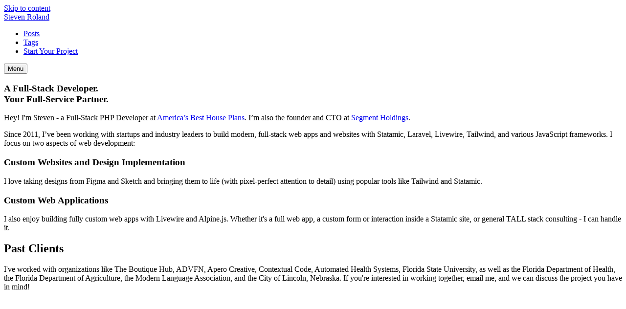

--- FILE ---
content_type: text/html; charset=utf-8
request_url: https://stevenroland.com/posts/947768/the-power-of-vulnerability
body_size: 17477
content:
<!-- /layout.antlers.html -->
<!doctype html>
<html lang="en" class="antialiased scroll-smooth scroll-pt-4">
    <head>
        <meta charset="utf-8">
        <meta http-equiv="X-UA-Compatible" content="IE=edge">
        <meta name="viewport" content="width=device-width, initial-scale=1.0, viewport-fit=cover">
        <link rel="alternate" type="application/rss+xml" title="Posts Feed" href="https://stevenroland.com/feed/posts"/>
        <link rel="preload" as="style" href="https://stevenroland.com/build/assets/site-vE5Vnhbg.css" /><link rel="modulepreload" as="script" href="https://stevenroland.com/build/assets/site-Bj5Q3vQl.js" /><link rel="modulepreload" as="script" href="https://stevenroland.com/build/assets/alpinejs-S4M4TpEG.js" /><link rel="modulepreload" as="script" href="https://stevenroland.com/build/assets/@alpinejs-BF2dzTUP.js" /><link rel="modulepreload" as="script" href="https://stevenroland.com/build/assets/laravel-precognition-alpine-sLnHhsJN.js" /><link rel="modulepreload" as="script" href="https://stevenroland.com/build/assets/laravel-precognition-ByzWcN62.js" /><link rel="modulepreload" as="script" href="https://stevenroland.com/build/assets/axios-BetwS6Uc.js" /><link rel="modulepreload" as="script" href="https://stevenroland.com/build/assets/lodash-es-BoU3tlxo.js" /><link rel="stylesheet" href="https://stevenroland.com/build/assets/site-vE5Vnhbg.css" /><script type="module" src="https://stevenroland.com/build/assets/site-Bj5Q3vQl.js"></script>
        <!-- statamic-peak-seo::snippets/_seo.antlers.html -->

<title>
    
    
    
        Welcome · Steven Roland
    
</title>






   




    
        
            <link rel="alternate" hreflang="en-US" href="https://stevenroland.com">
        
    




    
        <link rel="canonical" href="https://stevenroland.com">
    














<meta property="og:site_name" content="Steven Roland">
<meta property="og:type" content="website">
<meta property="og:locale" content="en_US">
<meta property="og:url" content="https://stevenroland.com">

    <meta property="og:title" content="Welcome">






    
    

    

    
    

    

    

    

    

    

<!-- End: statamic-peak-seo::snippets/_seo.antlers.html -->

        <!-- /snippets/_browser_appearance.antlers.html -->







    
    <link rel="icon" href="/favicons/steven-roland-rgb-favicon.svg" type="image/svg+xml">
    <link rel="icon" href="/favicons/default/favicon.ico" type="image/x-icon">

    
    
        <link rel="icon" href="/favicons/default/favicon-16x16.png" sizes="16x16">
        <link rel="icon" href="/favicons/default/favicon-32x32.png" sizes="32x32">
    



<link rel="manifest" href="https://stevenroland.com/site.webmanifest">



<!-- End: /snippets/_browser_appearance.antlers.html -->

        

        
        <noscript>
            <style>
                nav.hidden,
                nav ul [x-cloak],
                nav ul li ul {
                    display: block !important;
                }
            </style>
        </noscript>
    
        
            <!-- Fathom - beautiful, simple website analytics -->
                <script src="https://cdn.usefathom.com/script.js" data-site="EZXBGOCW" defer></script>
            <!-- / Fathom -->
        
    </head>
    <body class="flex flex-col min-h-screen bg-slate-50 selection:bg-primary selection:text-white">
        <!-- /layout/_banner.antlers.html -->

<!-- End: /layout/_banner.antlers.html -->

        
        
    
        <!-- statamic-peak-tools::snippets/_noscript.antlers.html -->

    <noscript>
        <p class="relative z-50 py-3 px-4 bg-gray-100 border-b border-gray-200 text-center font-bold text-xs text-gray-600">This website requires Javascript for some parts to function properly. Your experience may vary.</p>
    </noscript>

    

<!-- End: statamic-peak-tools::snippets/_noscript.antlers.html -->

        <!-- statamic-peak-tools::navigation/_skip_links.antlers.html -->
<div class="z-50 text-sm font-bold text-white [&_a]:fixed [&_a]:px-4 [&_a]:py-2 [&_a]:-translate-y-24 [&_a]:opacity-0 [&_a]:top-4 [&_a]:left-8 [&_a]:bg-primary [&_a]:focus-visible:translate-y-0 [&_a]:focus-visible:opacity-100 [&_a]:outline-primary [&_a]:motion-safe:transition-transform ">
    
        <a href="#content">Skip to content</a>
    
    
</div>
<!-- End: statamic-peak-tools::navigation/_skip_links.antlers.html -->

        <!-- statamic-peak-tools::components/_toolbar.antlers.html -->

<!-- End: statamic-peak-tools::components/_toolbar.antlers.html -->


        <!-- /layout/_header.antlers.html -->
<header class="fluid-grid py-4">
    <div class="span-content flex justify-between items-center">
        
        <a href="/">
            <!-- /typography/_h2.antlers.html -->
<span class="text-2xl font-bold leading-tight font-script text-cyan-700 font-bold tracking-wide font-script">Steven Roland</span>
<!-- End: /typography/_h2.antlers.html -->

        </a>
        
<!-- /navigation/_main_desktop.antlers.html -->
<nav class="hidden md:block" aria-label="Main navigation desktop">
    <ul class="flex flex-wrap items-center gap-x-8">
        
            
                <li
                    
                    class="relative leading-none"
                >
                    <a
                        class="
                            flex items-center font-bold text-sm hover:text-primary
                            text-neutral
                        "
                        
                            href="/posts"
                        
                        
                    >
                        Posts
                        
                    </a>
                    
                </li>
            
        
            
                <li
                    
                    class="relative leading-none"
                >
                    <a
                        class="
                            flex items-center font-bold text-sm hover:text-primary
                            text-neutral
                        "
                        
                            href="/tags"
                        
                        
                    >
                        Tags
                        
                    </a>
                    
                </li>
            
        
        <li>
            <!-- /components/_button.antlers.html -->

    <a
        class="
            inline-flex items-baseline gap-0.5 font-bold motion-safe:transition
            max-w-full py-3 px-4 rounded-sm leading-none no-underline select-none
            bg-primary text-white focus:outline-primary
            
            
        "
        data-umami-event="header_start-your-project"
                    href="https://docs.google.com/forms/d/e/1FAIpQLScrOcj8u3KxNHDd51RpcER0N6sqsQQwB2Vq6i3n0qCpcm-X-A/viewform?usp=header"
        href="/"





    >
        <span class="min-w-fit">
            Start Your Project
        </span>

        
    </a>

<!-- End: /components/_button.antlers.html -->

        </li>
    </ul>
</nav>
<!-- End: /navigation/_main_desktop.antlers.html -->



<!-- /navigation/_main_mobile.antlers.html -->
<nav
    x-data="{ mobileNavOpen: false }"
    class="md:hidden"
    aria-label="Main navigation mobile"
    x-trap.inert.noscroll.noautofocus="mobileNavOpen"
    @keyup.escape.stop.prevent="mobileNavOpen = false"
    x-cloak
>
    <button
        @click.prevent.stop="mobileNavOpen = !mobileNavOpen"
        class="fixed bottom-0 right-0 z-30 flex items-center justify-center w-16 h-16 mr-8 text-xs font-bold text-white mb-safe rounded-sm bg-primary"
        :aria-label="mobileNavOpen ? 'Close navigation' : 'Open navigation'"
        :aria-expanded="mobileNavOpen"
        x-text="mobileNavOpen ? 'Close' : 'Menu'"
    ></button>

    <div
        class="fixed inset-0 z-20 pt-8 px-8 pb-12 flex flex-col justify-end bg-white"
        x-show="mobileNavOpen"
        x-transition.origin.bottom.right
    >
        <ul class="flex flex-col py-2 gap-y-4 overflow-auto">
            
                
                    <li
                        
                        class="leading-none"
                    >
                        <a
                            class="
                                w-full py-2 flex items-center gap-x-1 text-lg font-bold hover:text-primary
                                text-neutral
                            "
                            
                                href="/posts"
                            
                            
                        >
                            <span>Posts</span>

                            
                        </a>

                        
                    </li>
                
            
                
                    <li
                        
                        class="leading-none"
                    >
                        <a
                            class="
                                w-full py-2 flex items-center gap-x-1 text-lg font-bold hover:text-primary
                                text-neutral
                            "
                            
                                href="/tags"
                            
                            
                        >
                            <span>Tags</span>

                            
                        </a>

                        
                    </li>
                
            
            <li>
                <!-- /components/_button.antlers.html -->

    <a
        class="
            inline-flex items-baseline gap-0.5 font-bold motion-safe:transition
            max-w-full py-3 px-4 rounded-sm leading-none no-underline select-none
            bg-primary text-white focus:outline-primary
            
            
        "
        data-umami-event="header_start-your-project"
                        href="https://docs.google.com/forms/d/e/1FAIpQLScrOcj8u3KxNHDd51RpcER0N6sqsQQwB2Vq6i3n0qCpcm-X-A/viewform?usp=header"
        href="/"





    >
        <span class="min-w-fit">
            Start Your Project
        </span>

        
    </a>

<!-- End: /components/_button.antlers.html -->

            </li>
        </ul>
    </div>
</nav>
<!-- End: /navigation/_main_mobile.antlers.html -->


    </div>
</header>
<!-- End: /layout/_header.antlers.html -->

        <!-- /home.antlers.html -->
<main class="py-12 md:py-16 lg:py-24 stack-12 md:stack-16 lg:stack-24" id="content">
    
        <!-- /page_builder/_article.antlers.html -->
<section class="fluid-grid ">
    <!-- /typography/_prose.antlers.html -->
<article
    class="
        prose
        prose-a:font-bold
        prose-a:no-underline
        prose-a:hover:underline
        prose-a:hover:decoration-cyan-500
        prose-a:hover:decoration-wavy
        prose-a:hover:text-gray-900
        prose-figure:my-0
        prose-pre:whitespace-pre-wrap
        max-w-none
        prose-h1:font-serif
        prose-h2:font-serif
        prose-h3:font-serif
        prose-h4:font-serif
        contents stack-8
    "
>
    <!-- /components/_text.antlers.html -->
<div class="span-lg">
    <h1>A Full-Stack Developer.<br>Your Full-Service Partner.</h1><p>Hey! I&#039;m Steven - a Full-Stack PHP Developer at <a target="_blank" href="https://houseplans.net">America’s Best House Plans</a>. I’m also the founder and CTO at <a target="_blank" href="https://segment.holdings">Segment Holdings</a>.</p><p>Since 2011, I’ve been working with startups and industry leaders to build modern, full-stack web apps and websites with Statamic, Laravel, Livewire, Tailwind, and various JavaScript frameworks. I focus on two aspects of web development:</p><h3><strong>Custom Websites and Design Implementation</strong></h3><p>I love taking designs from Figma and Sketch and bringing them to life (with pixel-perfect attention to detail) using popular tools like Tailwind and Statamic.</p><h3><strong>Custom Web Applications</strong></h3><p>I also enjoy building fully custom web apps with Livewire and Alpine.js. Whether it&#039;s a full web app, a custom form or interaction inside a Statamic site, or general TALL stack consulting - I can handle it.</p><h2>Past Clients</h2><p>I&#039;ve worked with organizations like The Boutique Hub, ADVFN, Apero Creative, Contextual Code, Automated Health Systems, Florida State University, as well as the Florida Department of Health, the Florida Department of Agriculture, the Modern Language Association, and the City of Lincoln, Nebraska. If you&#039;re interested in working together, email me, and we can discuss the project you have in mind!</p>
</div>
<!-- End: /components/_text.antlers.html -->
</article>
<!-- End: /typography/_prose.antlers.html -->
</section>

<!-- End: /page_builder/_article.antlers.html -->

    
        <!-- /page_builder/_divider.antlers.html -->
<section class="fluid-grid ">
    <div class="relative span-content">
        <div class="absolute inset-0 flex items-center" aria-hidden="true">
            <div class="w-full border-t border-slate-300"></div>
        </div>
        <div class="relative flex justify-center">
            <span class="bg-slate-50 px-2 text-slate-500">
                <svg class="mx-auto size-12" xmlns="http://www.w3.org/2000/svg" xml:space="preserve" style="fill-rule:evenodd;clip-rule:evenodd;stroke-linecap:round;stroke-linejoin:round;stroke-miterlimit:2" viewBox="0 0 512 512"><path d="M586.52 35.762h313.335v470.842H586.52z" style="fill:none" transform="matrix(1.63403 0 0 1.08741 -958.392 -38.888)"/><path d="M8 10v8c0 1.122-.879 2-2 2s-2-.878-2-2c0-1.122.879-2 2-2v-2c-2.206 0-4 1.794-4 4s1.794 4 4 4c2.185-.003 3.985-1.795 3.998-3.98H10V10M10 14h8c2.206 0 4 1.794 4 4s-1.794 4-4 4a4.02 4.02 0 0 1-3.996-3.961L16 18c0 1.122.879 2 2 2s2-.878 2-2c0-1.122-.879-2-2-2h-8M16 14V6c0-1.122.879-2 2-2s2 .878 2 2c0 1.122-.879 2-2 2v2c2.206 0 4-1.794 4-4s-1.794-4-4-4-4 1.794-4 4v8M14 10H6c-2.206 0-4-1.794-4-4s1.794-4 4-4c2.185.003 3.985 1.795 3.998 3.98L8 6c0-1.122-.879-2-2-2s-2 .878-2 2c0 1.122.879 2 2 2h8" style="fill:none;fill-rule:nonzero;stroke:#007595;stroke-width:1.31px" transform="matrix(-5.37253 -12.6569 12.65692 -5.37253 168.585 472.352)"/></svg>
            </span>
        </div>
    </div>
</section>

<!-- End: /page_builder/_divider.antlers.html -->

    
        <!-- /page_builder/_faq.antlers.html -->

    <script type="application/ld+json">
        {
            "@context": "https://schema.org/",
            "@type": "FAQPage",
            "mainEntity": [
                
                    
                    {
                        "@type": "Question",
                        "name": "What's your background in web development?",
                        "acceptedAnswer": {
                            "@type": "Answer",
                            "text": " I&#039;m a full-stack developer specializing in PHP and the TALL stack (Tailwind, Alpine.js, Laravel, Livewire). With extensive experience in Laravel and Statamic, I create custom web solutions that help businesses streamline their operations and improve their online presence."
                        }
                    }
                ,
                
                    
                    {
                        "@type": "Question",
                        "name": "What kind of projects do you enjoy working on?",
                        "acceptedAnswer": {
                            "@type": "Answer",
                            "text": " I&#039;m passionate about building custom web applications and content management systems, particularly using Laravel and Statamic. I especially enjoy helping businesses transform their digital presence with modern, efficient solutions."
                        }
                    }
                ,
                
                    
                    {
                        "@type": "Question",
                        "name": "How do you approach new projects?",
                        "acceptedAnswer": {
                            "@type": "Answer",
                            "text": " Every project starts with understanding your business goals and challenges. I believe in building long-term partnerships rather than just delivering a website. My approach involves:"
                        }
                    }
                ,
                
                    
                    {
                        "@type": "Question",
                        "name": "What technologies do you specialize in?",
                        "acceptedAnswer": {
                            "@type": "Answer",
                            "text": " My core tech stack includes: This combination allows me to create scalable, maintainable, and user-friendly web solutions."
                        }
                    }
                ,
                
                    
                    {
                        "@type": "Question",
                        "name": "Do you work independently or with a team?",
                        "acceptedAnswer": {
                            "@type": "Answer",
                            "text": " I currently work as an independent developer, which means you&#039;ll be working directly with me throughout your project. This ensures clear communication and consistent quality. For larger projects, I can scale up by collaborating with trusted freelance specialists when needed or I can augment your existing team. If you need a team, don&rsquo;t worry, I can help you with that too!"
                        }
                    }
                ,
                
                    
                    {
                        "@type": "Question",
                        "name": "What makes you different from other developers?",
                        "acceptedAnswer": {
                            "@type": "Answer",
                            "text": " My approach combines technical expertise with a focus on business outcomes. I&#039;m not just a coder &ndash; I&#039;m a technical partner who:"
                        }
                    }
                ,
                
                    
                    {
                        "@type": "Question",
                        "name": "How can we start working together?",
                        "acceptedAnswer": {
                            "@type": "Answer",
                            "text": " Let&#039;s begin with a conversation about your project. You can reach out via email, and we&#039;ll schedule a consultation to discuss your goals, timeline, and budget. I&#039;ll then provide you with a detailed proposal tailored to your needs."
                        }
                    }
                ,
                
                    
                    {
                        "@type": "Question",
                        "name": "Do you offer ongoing support after launch?",
                        "acceptedAnswer": {
                            "@type": "Answer",
                            "text": " Yes, I believe in building lasting relationships with my clients. I offer various support tiers to ensure your website continues to perform optimally after launch. We can discuss the best maintenance and support package for your needs during our consultation."
                        }
                    }
                
                
            ]
        }
    </script>


<section class="fluid-grid ">
    <div class="contents stack-8">
        
            <header class="span-content md:col-start-[col-3] md:col-span-8">
                <!-- /typography/_h1.antlers.html -->
<h2 class="text-2xl md:text-4xl leading-tight font-bold font-serif text-neutral mb-4">Get to Know Me</h2>
<!-- End: /typography/_h1.antlers.html -->

                <!-- /typography/_p.antlers.html -->
<p class="mt-0 mb-8 last:mb-0 text-neutral ">I find that the best partnerships start with open conversation and shared understanding. While we'll definitely want to have a real chat about your specific project, I've answered some common questions below to give you a sense of who I am, how I think about development, and what it's like to work with me. Think of this as the start of our conversation.</p>
<!-- End: /typography/_p.antlers.html -->

            </header>
        

        <div class="span-content md:col-start-[col-3] md:col-span-8 flex flex-col gap-4">
            
                

                <article
                    x-data="{
                        expanded: 1,
                        hash: '#whats-your-background-in-web-development'
                    }"
                    role="region"
                    class="flex flex-col rounded-lg bg-white border-2 py-3 px-2 md:px-6"
                    id="whats-your-background-in-web-development"
                >
                    <button
                        @click="
                            expanded = !expanded
                            expanded
                                ? history.pushState({}, '', hash)
                                : history.pushState({}, '', window.location.pathname)
                        "
                        @keyup.escape.window="expanded = false"
                        x-init="window.location.hash === hash && (expanded = true)"
                        :aria-expanded="expanded"
                        class="px-2 w-full flex items-center justify-between rounded text-neutral hover:text-primary motion-safe:transition"
                        x-cloak
                    >
                        <!-- /typography/_h2.antlers.html -->
<h2 class="text-2xl font-bold leading-tight font-serif text-current text-left my-2">What's your background in web development?</h2>
<!-- End: /typography/_h2.antlers.html -->

                        <span x-show="expanded" aria-hidden="true" class="flex-shrink-0 font-bold text-lg ml-4">&minus;</span>
                        <span x-show="!expanded" aria-hidden="true" class="flex-shrink-0 font-bold text-lg ml-4">&plus;</span>
                    </button>
                    <div
                        x-show="expanded"
                        x-collapse
                        class="p-2"
                    >
                        <!-- /typography/_prose.antlers.html -->
<article
    class="
        prose
        prose-a:font-bold
        prose-a:no-underline
        prose-a:hover:underline
        prose-a:hover:decoration-cyan-500
        prose-a:hover:decoration-wavy
        prose-a:hover:text-gray-900
        prose-figure:my-0
        prose-pre:whitespace-pre-wrap
        max-w-none
        prose-h1:font-serif
        prose-h2:font-serif
        prose-h3:font-serif
        prose-h4:font-serif
        
    "
>
    <p>I&#039;m a full-stack developer specializing in PHP and the TALL stack (Tailwind, Alpine.js, Laravel, Livewire). With extensive experience in Laravel and Statamic, I create custom web solutions that help businesses streamline their operations and improve their online presence.</p>
</article>
<!-- End: /typography/_prose.antlers.html -->

                    </div>
                </article>
            
                

                <article
                    x-data="{
                        expanded: false,
                        hash: '#what-kind-of-projects-do-you-enjoy-working-on'
                    }"
                    role="region"
                    class="flex flex-col rounded-lg bg-white border-2 py-3 px-2 md:px-6"
                    id="what-kind-of-projects-do-you-enjoy-working-on"
                >
                    <button
                        @click="
                            expanded = !expanded
                            expanded
                                ? history.pushState({}, '', hash)
                                : history.pushState({}, '', window.location.pathname)
                        "
                        @keyup.escape.window="expanded = false"
                        x-init="window.location.hash === hash && (expanded = true)"
                        :aria-expanded="expanded"
                        class="px-2 w-full flex items-center justify-between rounded text-neutral hover:text-primary motion-safe:transition"
                        x-cloak
                    >
                        <!-- /typography/_h2.antlers.html -->
<h2 class="text-2xl font-bold leading-tight font-serif text-current text-left my-2">What kind of projects do you enjoy working on?</h2>
<!-- End: /typography/_h2.antlers.html -->

                        <span x-show="expanded" aria-hidden="true" class="flex-shrink-0 font-bold text-lg ml-4">&minus;</span>
                        <span x-show="!expanded" aria-hidden="true" class="flex-shrink-0 font-bold text-lg ml-4">&plus;</span>
                    </button>
                    <div
                        x-show="expanded"
                        x-collapse
                        class="p-2"
                    >
                        <!-- /typography/_prose.antlers.html -->
<article
    class="
        prose
        prose-a:font-bold
        prose-a:no-underline
        prose-a:hover:underline
        prose-a:hover:decoration-cyan-500
        prose-a:hover:decoration-wavy
        prose-a:hover:text-gray-900
        prose-figure:my-0
        prose-pre:whitespace-pre-wrap
        max-w-none
        prose-h1:font-serif
        prose-h2:font-serif
        prose-h3:font-serif
        prose-h4:font-serif
        
    "
>
    <p>I&#039;m passionate about building custom web applications and content management systems, particularly using Laravel and Statamic. I especially enjoy helping businesses transform their digital presence with modern, efficient solutions.</p>
</article>
<!-- End: /typography/_prose.antlers.html -->

                    </div>
                </article>
            
                

                <article
                    x-data="{
                        expanded: false,
                        hash: '#how-do-you-approach-new-projects'
                    }"
                    role="region"
                    class="flex flex-col rounded-lg bg-white border-2 py-3 px-2 md:px-6"
                    id="how-do-you-approach-new-projects"
                >
                    <button
                        @click="
                            expanded = !expanded
                            expanded
                                ? history.pushState({}, '', hash)
                                : history.pushState({}, '', window.location.pathname)
                        "
                        @keyup.escape.window="expanded = false"
                        x-init="window.location.hash === hash && (expanded = true)"
                        :aria-expanded="expanded"
                        class="px-2 w-full flex items-center justify-between rounded text-neutral hover:text-primary motion-safe:transition"
                        x-cloak
                    >
                        <!-- /typography/_h2.antlers.html -->
<h2 class="text-2xl font-bold leading-tight font-serif text-current text-left my-2">How do you approach new projects?</h2>
<!-- End: /typography/_h2.antlers.html -->

                        <span x-show="expanded" aria-hidden="true" class="flex-shrink-0 font-bold text-lg ml-4">&minus;</span>
                        <span x-show="!expanded" aria-hidden="true" class="flex-shrink-0 font-bold text-lg ml-4">&plus;</span>
                    </button>
                    <div
                        x-show="expanded"
                        x-collapse
                        class="p-2"
                    >
                        <!-- /typography/_prose.antlers.html -->
<article
    class="
        prose
        prose-a:font-bold
        prose-a:no-underline
        prose-a:hover:underline
        prose-a:hover:decoration-cyan-500
        prose-a:hover:decoration-wavy
        prose-a:hover:text-gray-900
        prose-figure:my-0
        prose-pre:whitespace-pre-wrap
        max-w-none
        prose-h1:font-serif
        prose-h2:font-serif
        prose-h3:font-serif
        prose-h4:font-serif
        
    "
>
    <p>Every project starts with understanding your business goals and challenges. I believe in building long-term partnerships rather than just delivering a website. My approach involves:</p><ul><li><p>In-depth consultation to understand your needs</p></li><li><p>Custom solution design using modern technologies</p></li><li><p>Regular communication throughout development</p></li><li><p>Thorough testing and quality assurance</p></li><li><p>Post-launch support and maintenance</p></li></ul>
</article>
<!-- End: /typography/_prose.antlers.html -->

                    </div>
                </article>
            
                

                <article
                    x-data="{
                        expanded: false,
                        hash: '#what-technologies-do-you-specialize-in'
                    }"
                    role="region"
                    class="flex flex-col rounded-lg bg-white border-2 py-3 px-2 md:px-6"
                    id="what-technologies-do-you-specialize-in"
                >
                    <button
                        @click="
                            expanded = !expanded
                            expanded
                                ? history.pushState({}, '', hash)
                                : history.pushState({}, '', window.location.pathname)
                        "
                        @keyup.escape.window="expanded = false"
                        x-init="window.location.hash === hash && (expanded = true)"
                        :aria-expanded="expanded"
                        class="px-2 w-full flex items-center justify-between rounded text-neutral hover:text-primary motion-safe:transition"
                        x-cloak
                    >
                        <!-- /typography/_h2.antlers.html -->
<h2 class="text-2xl font-bold leading-tight font-serif text-current text-left my-2">What technologies do you specialize in?</h2>
<!-- End: /typography/_h2.antlers.html -->

                        <span x-show="expanded" aria-hidden="true" class="flex-shrink-0 font-bold text-lg ml-4">&minus;</span>
                        <span x-show="!expanded" aria-hidden="true" class="flex-shrink-0 font-bold text-lg ml-4">&plus;</span>
                    </button>
                    <div
                        x-show="expanded"
                        x-collapse
                        class="p-2"
                    >
                        <!-- /typography/_prose.antlers.html -->
<article
    class="
        prose
        prose-a:font-bold
        prose-a:no-underline
        prose-a:hover:underline
        prose-a:hover:decoration-cyan-500
        prose-a:hover:decoration-wavy
        prose-a:hover:text-gray-900
        prose-figure:my-0
        prose-pre:whitespace-pre-wrap
        max-w-none
        prose-h1:font-serif
        prose-h2:font-serif
        prose-h3:font-serif
        prose-h4:font-serif
        
    "
>
    <p>My core tech stack includes:</p><ul><li><p>Laravel for robust backend development</p></li><li><p>Statamic for content-focused websites</p></li><li><p>Filament for powerful admin interfaces</p></li><li><p>TALL stack for modern, responsive frontends</p></li><li><p>Git/GitHub for version control</p></li></ul><p>This combination allows me to create scalable, maintainable, and user-friendly web solutions.</p>
</article>
<!-- End: /typography/_prose.antlers.html -->

                    </div>
                </article>
            
                

                <article
                    x-data="{
                        expanded: false,
                        hash: '#do-you-work-independently-or-with-a-team'
                    }"
                    role="region"
                    class="flex flex-col rounded-lg bg-white border-2 py-3 px-2 md:px-6"
                    id="do-you-work-independently-or-with-a-team"
                >
                    <button
                        @click="
                            expanded = !expanded
                            expanded
                                ? history.pushState({}, '', hash)
                                : history.pushState({}, '', window.location.pathname)
                        "
                        @keyup.escape.window="expanded = false"
                        x-init="window.location.hash === hash && (expanded = true)"
                        :aria-expanded="expanded"
                        class="px-2 w-full flex items-center justify-between rounded text-neutral hover:text-primary motion-safe:transition"
                        x-cloak
                    >
                        <!-- /typography/_h2.antlers.html -->
<h2 class="text-2xl font-bold leading-tight font-serif text-current text-left my-2">Do you work independently or with a team?</h2>
<!-- End: /typography/_h2.antlers.html -->

                        <span x-show="expanded" aria-hidden="true" class="flex-shrink-0 font-bold text-lg ml-4">&minus;</span>
                        <span x-show="!expanded" aria-hidden="true" class="flex-shrink-0 font-bold text-lg ml-4">&plus;</span>
                    </button>
                    <div
                        x-show="expanded"
                        x-collapse
                        class="p-2"
                    >
                        <!-- /typography/_prose.antlers.html -->
<article
    class="
        prose
        prose-a:font-bold
        prose-a:no-underline
        prose-a:hover:underline
        prose-a:hover:decoration-cyan-500
        prose-a:hover:decoration-wavy
        prose-a:hover:text-gray-900
        prose-figure:my-0
        prose-pre:whitespace-pre-wrap
        max-w-none
        prose-h1:font-serif
        prose-h2:font-serif
        prose-h3:font-serif
        prose-h4:font-serif
        
    "
>
    <p>I currently work as an independent developer, which means you&#039;ll be working directly with me throughout your project. This ensures clear communication and consistent quality. For larger projects, I can scale up by collaborating with trusted freelance specialists when needed or I can augment your existing team. If you need a team, don’t worry, I can help you with that too!</p>
</article>
<!-- End: /typography/_prose.antlers.html -->

                    </div>
                </article>
            
                

                <article
                    x-data="{
                        expanded: false,
                        hash: '#what-makes-you-different-from-other-developers'
                    }"
                    role="region"
                    class="flex flex-col rounded-lg bg-white border-2 py-3 px-2 md:px-6"
                    id="what-makes-you-different-from-other-developers"
                >
                    <button
                        @click="
                            expanded = !expanded
                            expanded
                                ? history.pushState({}, '', hash)
                                : history.pushState({}, '', window.location.pathname)
                        "
                        @keyup.escape.window="expanded = false"
                        x-init="window.location.hash === hash && (expanded = true)"
                        :aria-expanded="expanded"
                        class="px-2 w-full flex items-center justify-between rounded text-neutral hover:text-primary motion-safe:transition"
                        x-cloak
                    >
                        <!-- /typography/_h2.antlers.html -->
<h2 class="text-2xl font-bold leading-tight font-serif text-current text-left my-2">What makes you different from other developers?</h2>
<!-- End: /typography/_h2.antlers.html -->

                        <span x-show="expanded" aria-hidden="true" class="flex-shrink-0 font-bold text-lg ml-4">&minus;</span>
                        <span x-show="!expanded" aria-hidden="true" class="flex-shrink-0 font-bold text-lg ml-4">&plus;</span>
                    </button>
                    <div
                        x-show="expanded"
                        x-collapse
                        class="p-2"
                    >
                        <!-- /typography/_prose.antlers.html -->
<article
    class="
        prose
        prose-a:font-bold
        prose-a:no-underline
        prose-a:hover:underline
        prose-a:hover:decoration-cyan-500
        prose-a:hover:decoration-wavy
        prose-a:hover:text-gray-900
        prose-figure:my-0
        prose-pre:whitespace-pre-wrap
        max-w-none
        prose-h1:font-serif
        prose-h2:font-serif
        prose-h3:font-serif
        prose-h4:font-serif
        
    "
>
    <p>My approach combines technical expertise with a focus on business outcomes. I&#039;m not just a coder – I&#039;m a technical partner who:</p><ul><li><p>Provides direct, personal attention to each project</p></li><li><p>Takes the time to understand your business needs</p></li><li><p>Creates custom solutions rather than using templates</p></li><li><p>Focuses on long-term success rather than quick fixes</p></li><li><p>Maintains clear communication throughout the process</p></li></ul>
</article>
<!-- End: /typography/_prose.antlers.html -->

                    </div>
                </article>
            
                

                <article
                    x-data="{
                        expanded: false,
                        hash: '#how-can-we-start-working-together'
                    }"
                    role="region"
                    class="flex flex-col rounded-lg bg-white border-2 py-3 px-2 md:px-6"
                    id="how-can-we-start-working-together"
                >
                    <button
                        @click="
                            expanded = !expanded
                            expanded
                                ? history.pushState({}, '', hash)
                                : history.pushState({}, '', window.location.pathname)
                        "
                        @keyup.escape.window="expanded = false"
                        x-init="window.location.hash === hash && (expanded = true)"
                        :aria-expanded="expanded"
                        class="px-2 w-full flex items-center justify-between rounded text-neutral hover:text-primary motion-safe:transition"
                        x-cloak
                    >
                        <!-- /typography/_h2.antlers.html -->
<h2 class="text-2xl font-bold leading-tight font-serif text-current text-left my-2">How can we start working together?</h2>
<!-- End: /typography/_h2.antlers.html -->

                        <span x-show="expanded" aria-hidden="true" class="flex-shrink-0 font-bold text-lg ml-4">&minus;</span>
                        <span x-show="!expanded" aria-hidden="true" class="flex-shrink-0 font-bold text-lg ml-4">&plus;</span>
                    </button>
                    <div
                        x-show="expanded"
                        x-collapse
                        class="p-2"
                    >
                        <!-- /typography/_prose.antlers.html -->
<article
    class="
        prose
        prose-a:font-bold
        prose-a:no-underline
        prose-a:hover:underline
        prose-a:hover:decoration-cyan-500
        prose-a:hover:decoration-wavy
        prose-a:hover:text-gray-900
        prose-figure:my-0
        prose-pre:whitespace-pre-wrap
        max-w-none
        prose-h1:font-serif
        prose-h2:font-serif
        prose-h3:font-serif
        prose-h4:font-serif
        
    "
>
    <p>Let&#039;s begin with a conversation about your project. You can reach out via <a rel="noopener" href="/cdn-cgi/l/email-protection#264e4f6655524350434854494a4748420845494b">email</a>, and we&#039;ll schedule a consultation to discuss your goals, timeline, and budget. I&#039;ll then provide you with a detailed proposal tailored to your needs.</p>
</article>
<!-- End: /typography/_prose.antlers.html -->

                    </div>
                </article>
            
                

                <article
                    x-data="{
                        expanded: false,
                        hash: '#do-you-offer-ongoing-support-after-launch'
                    }"
                    role="region"
                    class="flex flex-col rounded-lg bg-white border-2 py-3 px-2 md:px-6"
                    id="do-you-offer-ongoing-support-after-launch"
                >
                    <button
                        @click="
                            expanded = !expanded
                            expanded
                                ? history.pushState({}, '', hash)
                                : history.pushState({}, '', window.location.pathname)
                        "
                        @keyup.escape.window="expanded = false"
                        x-init="window.location.hash === hash && (expanded = true)"
                        :aria-expanded="expanded"
                        class="px-2 w-full flex items-center justify-between rounded text-neutral hover:text-primary motion-safe:transition"
                        x-cloak
                    >
                        <!-- /typography/_h2.antlers.html -->
<h2 class="text-2xl font-bold leading-tight font-serif text-current text-left my-2">Do you offer ongoing support after launch?</h2>
<!-- End: /typography/_h2.antlers.html -->

                        <span x-show="expanded" aria-hidden="true" class="flex-shrink-0 font-bold text-lg ml-4">&minus;</span>
                        <span x-show="!expanded" aria-hidden="true" class="flex-shrink-0 font-bold text-lg ml-4">&plus;</span>
                    </button>
                    <div
                        x-show="expanded"
                        x-collapse
                        class="p-2"
                    >
                        <!-- /typography/_prose.antlers.html -->
<article
    class="
        prose
        prose-a:font-bold
        prose-a:no-underline
        prose-a:hover:underline
        prose-a:hover:decoration-cyan-500
        prose-a:hover:decoration-wavy
        prose-a:hover:text-gray-900
        prose-figure:my-0
        prose-pre:whitespace-pre-wrap
        max-w-none
        prose-h1:font-serif
        prose-h2:font-serif
        prose-h3:font-serif
        prose-h4:font-serif
        
    "
>
    <p>Yes, I believe in building lasting relationships with my clients. I offer various support tiers to ensure your website continues to perform optimally after launch. We can discuss the best maintenance and support package for your needs during our consultation.</p>
</article>
<!-- End: /typography/_prose.antlers.html -->

                    </div>
                </article>
            
        </div>
    </div>
</section>

<!-- End: /page_builder/_faq.antlers.html -->

    
        <!-- /page_builder/_favorite_tools.antlers.html -->
<section class="fluid-grid ">
    <div class="span-full bg-cyan-100 py-6 md:py-8 lg:py-12 px-6 md:px-8 lg:px-12">
        <div class="fluid-grid stack-12">
            <div class="span-lg text-center">
                <!-- /typography/_h1.antlers.html -->
<h2 class="text-2xl md:text-4xl leading-tight font-bold font-serif text-neutral mb-4">My Favorite Tools</h2>
<!-- End: /typography/_h1.antlers.html -->

                <!-- /typography/_p.antlers.html -->
<p class="mt-0 mb-8 last:mb-0 text-neutral "><p>I love using top-notch tools that empower me to deliver exceptional results. Here are some of my favorite frameworks and tools—proven, efficient, and powerful solutions that help me craft outstanding work.</p><br />
</p>
<!-- End: /typography/_p.antlers.html -->

            </div>

            <div class="span-content grid grid-cols-1 md:grid-cols-2 gap-x-8 gap-y-16 lg:grid-cols-4">
                <a href="https://laravel.com" target="_blank" rel="noopener" class="text-center transition-opacity duration-200 lg:col-span-1 lg:text-left hover:opacity-75">
                    <svg class="inline-block w-10 h-10" xmlns="http://www.w3.org/2000/svg" xml:space="preserve" fill-rule="evenodd" stroke-linejoin="round" stroke-miterlimit="2" clip-rule="evenodd" viewBox="0 0 24 24"><path fill="#ff2d20" d="M23.16374295 5.7014224c.00720104.03105448.0103515.06255903.0090013.09451365v4.93721305c.0013502.12961872-.06795981.25023614-.180026.3150455l-4.140598 2.3853445v4.73018315c.0013502.12961872-.06795981.25023614-.180026.3150455l-8.6592506 4.97321825c-.0180026.01350195-.0450065.0180026-.0630091.0270039l-.02250325.0090013c-.06030871.01620234-.12421794.01620234-.18452665 0-.01350195 0-.02250325-.0090013-.03150455-.01350195l-.05850845-.02250325L1.007043 18.4742671c-.11071599-.06390923-.17957593-.18272639-.180026-.31054485V3.34758245c0-.03150455.00450065-.0630091.01350195-.090013 0-.01350195.0090013-.02250325.01350195-.03150455l.02250325-.05850845.02250325-.03150455.03150455-.0450065.0360052-.02250325.04050585-.03150455L5.33216765.54817815c.11116605-.0643593.24888595-.0643593.360052 0L10.0173443 3.0370376l.0450065.03150455.03150455.0270039.03150455.0450065.02250325.0270039c.01350195.0180026.0180026.04050585.0270039.05850845l.0090013.03150455c.00810117.02925422.01305188.05940858.01350195.090013v9.25783705l3.60502065-2.070299V5.7914354c.00045006-.03060442.00540078-.06075878.01350195-.090013 0-.01350195.0090013-.02250325.01350195-.03150455l.02250325-.05850845.02250325-.03150455.03150455-.0450065.0360052-.02250325.0450065-.03150455 4.320624-2.48885945c.11116606-.0643593.24888595-.0643593.360052 0l4.32512465 2.48885945.0450065.03150455.03150455.0270039.03150455.0450065.0270039.0270039.02250325.05850845.01350195.0270039v.00450065Zm-.7111027 4.82919745V6.4215264l-1.5122184.86862545-2.09280225 1.2061742v4.1045928l3.60502065-2.070299Zm-4.320624 7.42157185v-4.1045928l-2.0612977 1.170169-5.87334825 3.35298425v4.1495993l7.9301453-4.55915845.00450065-.0090013ZM1.547121 3.9731728V17.961193l7.9301453 4.5636591v-4.14509865l-4.140598-2.34483865H5.327667l-.04050585-.03150455-.03150455-.0270039-.03150455-.04050585-.0270039-.0360052-.0180026-.0450065-.0180026-.04050585-.0090013-.0540078-.00450065-.04050585V6.04797245l-2.08380095-1.2061742L1.547121 3.9731728Zm3.96507265-2.69588935-3.60052 2.07479965 3.60052 2.07479965 3.60052-2.070299-3.60052-2.0793003ZM7.3889647 14.2256535l2.0883016-1.20167355v-9.0553078l-1.5122184.8731261L5.87224565 6.0434718v9.0463065l1.51671905-.8731261v.0090013ZM18.4875676 3.7211364l-3.60052 2.07479965 3.60052 2.07479965 3.60052-2.070299-3.60052-2.0793003Zm-.360052 4.770689L16.039214 7.2946525l-1.51671905-.86862545v4.1045928l2.09280225 1.2061742 1.5122184.86862545V8.4918254Zm-8.2901973 9.2623377 7.92564465-4.52315325-3.60052-2.07479965-4.140598 2.3853445-3.780546 2.1783146 3.59601935 2.0342938Z"/></svg>
                    <!-- /typography/_h3.antlers.html -->
<h3 class="text-lg font-bold leading-tight font-serif text-neutral mt-4">Laravel</h3>
<!-- End: /typography/_h3.antlers.html -->

                    <!-- /typography/_p.antlers.html -->
<p class="mt-0 mb-8 last:mb-0 text-neutral mt-2">Laravel is a modern PHP framework made for building powerful web application backends and APIs.</p>
<!-- End: /typography/_p.antlers.html -->

                </a>

                <a href="https://laravel-livewire.com" target="_blank" rel="noopener" class="text-center transition-opacity duration-200 lg:col-span-1 lg:text-left hover:opacity-75">
                    <svg class="inline-block w-10 h-10" xmlns="http://www.w3.org/2000/svg" xml:space="preserve" fill-rule="evenodd" stroke-linejoin="round" stroke-miterlimit="2" clip-rule="evenodd" viewBox="0 0 24 24"><path fill="#fb70a9" d="M21.08233232 15.782764c-.37689824.56534736-.65727376 1.263988-1.4248592 1.263988-1.27777696 0-1.35131808-1.9764176-2.63369136-1.9764176-1.2869696 0-1.21342848 1.9764176-2.49580176 1.9764176-1.2869696 0-1.35131808-1.9764176-2.63828768-1.9764176s-1.21342848 1.9764176-2.49580176 1.9764176c-1.2869696 0-1.35131808-1.9764176-2.63828768-1.9764176-1.28237328 0-1.21342848 1.9764176-2.49580176 1.9764176-.40447616 0-.689448-.19764176-.92386032-.459632C2.4166768 14.98300432 1.8881 13.10770576 1.8881 11.10830656 1.8881 5.25259488 6.4154752.5 12.000004.5c5.5845288 0 10.111904 4.75259488 10.111904 10.61290288 0 1.67306048-.3677056 3.2633872-1.02957568 4.66986112Z"/><path fill="#4e56a6" fill-rule="nonzero" d="M7.95983872 14.73480304v4.39408192c0 .7827533-.64440406 1.42715736-1.42715736 1.42715736-.7827533 0-1.42715736-.64440406-1.42715736-1.42715736v-5.30415328c.26658656-.49180624.56994368-.91466768 1.12150208-.91466768.89168608 0 1.20423584 1.12150208 1.73281264 1.82473904Zm5.39607968.229816v6.94963584c0 .87008338-.71564702 1.5857304-1.5857304 1.5857304-.87008338 0-1.5857304-.71564702-1.5857304-1.5857304v-7.86889984c.2987608-.57454.60671424-1.13529104 1.2410064-1.13529104.99740144 0 1.26858432 1.40647392 1.9304544 2.05455504Zm5.0789336-.12869696v5.04675936c0 .7827533-.64440406 1.42715736-1.42715736 1.42715736-.7827533 0-1.42715736-.64440406-1.42715736-1.42715736v-6.205032c.24820128-.42286144.54236576-.76758544 1.03876832-.76758544.93764928 0 1.23181376 1.2410064 1.8155464 1.92585808Z"/><path fill-opacity=".3" fill-rule="nonzero" d="M7.95983872 16.0815248c-.2527976-.31254976-.5515584-.54236576-.98361248-.54236576-1.02957568 0-1.2180248 1.30075856-1.87070224 1.8844912v-5.59831776c0-.7827533.64440406-1.42715736 1.42715736-1.42715736.7827533 0 1.42715736.64440406 1.42715736 1.42715736v4.25619232Zm5.39607968.10111904c-.27118288-.36310928-.58373264-.6434848-1.06634624-.6434848-1.14448368 0-1.25019904 1.608712-2.10511456 2.04995872V15.1162976c0-.87008338.71564702-1.5857304 1.5857304-1.5857304.87008338 0 1.5857304.71564702 1.5857304 1.5857304v1.06634624Zm5.0789336-.2757792c-.21280962-.23165453-.51248968-.3649478-.8273376-.3677056-1.10771312 0-1.2410064 1.50759296-2.02697712 2.00859184V12.5193768c0-.7827533.64440406-1.42715736 1.42715736-1.42715736.7827533 0 1.42715736.64440406 1.42715736 1.42715736v3.38748784Z"/><path fill="#fb70a9" d="M21.08233232 15.782764c-.37689824.56534736-.65727376 1.263988-1.4248592 1.263988-1.27777696 0-1.35131808-1.9764176-2.63369136-1.9764176-1.2869696 0-1.21342848 1.9764176-2.49580176 1.9764176-1.2869696 0-1.35131808-1.9764176-2.63828768-1.9764176s-1.21342848 1.9764176-2.49580176 1.9764176c-1.2869696 0-1.35131808-1.9764176-2.63828768-1.9764176-1.28237328 0-1.21342848 1.9764176-2.49580176 1.9764176-.40447616 0-.689448-.19764176-.92386032-.459632C2.4166768 14.98300432 1.8881 13.10770576 1.8881 11.10830656 1.8881 5.25259488 6.4154752.5 12.000004.5c5.5845288 0 10.111904 4.75259488 10.111904 10.61290288 0 1.67306048-.3677056 3.2633872-1.02957568 4.66986112Z"/><path fill="#e24ca6" d="M18.894484 16.83532128c2.65207664-3.94364256 2.71642512-8.31474288.2068344-13.11789728 1.93551035 1.98239282 3.01702445 4.64779878 3.0105896 7.41846048 0 1.66846416-.38149456 3.24500192-1.06634624 4.65147584-.3906872.56534736-.68485168 1.25939168-1.4708224 1.25939168-.24360496.00321742-.48169434-.07078333-.68025536-.21143072Z"/><path fill="#fff" d="M11.45763824 13.7603832c3.5161848 0 4.99619984-2.04076608 4.99619984-4.941044.00459632-2.8956816-2.23840784-5.5615472-4.99619984-5.5615472-2.757792 0-4.99619984 2.6658656-4.99619984 5.5615472 0 2.8956816 1.48001504 4.941044 4.99619984 4.941044Z"/><path fill="#030776" fill-rule="nonzero" d="M10.1155128 8.98480672c1.034172 0 1.87070224-.92386032 1.87070224-2.068344 0-1.13988736-.83653024-2.068344-1.87070224-2.068344-1.034172 0-1.87529856.92845664-1.87529856 2.068344 0 1.14448368.84112656 2.068344 1.87529856 2.068344Z"/><path fill="#fff" fill-rule="nonzero" d="M9.80296304 7.39448c.51478784 0 .93764928-.42745776.93764928-.95603456 0-.52398048-.42286144-.95143824-.93764928-.95143824-.51938416 0-.93764928.42745776-.93764928.95143824 0 .5285768.41826512.95603456.93764928.95603456Z"/></svg>
                    <!-- /typography/_h3.antlers.html -->
<h3 class="text-lg font-bold leading-tight font-serif text-neutral mt-4">Livewire</h3>
<!-- End: /typography/_h3.antlers.html -->

                    <!-- /typography/_p.antlers.html -->
<p class="mt-0 mb-8 last:mb-0 text-neutral mt-2">Livewire is an extension of Laravel that makes building dynamic interfaces simple, without leaving the comfort of Laravel.</p>
<!-- End: /typography/_p.antlers.html -->

                </a>

                <a href="https://alpinejs.dev/" target="_blank" rel="noopener" class="text-center transition-opacity duration-200 lg:col-span-1 lg:text-left hover:opacity-75">
                    <svg class="inline-block w-10 h-10" xmlns="http://www.w3.org/2000/svg" xml:space="preserve" fill-rule="evenodd" stroke-linejoin="round" stroke-miterlimit="2" clip-rule="evenodd" viewBox="0 0 24 24"><path fill="#77c1d2" d="M18.38889176 6.72528096 23.5000037 11.81396l-5.11111194 5.08867904L13.27777982 11.81396l5.11111194-5.08867904Z"/><path fill="#2d3441" d="M5.61111192 6.72528096 16.207132 17.2747688H5.98490813L.49999998 11.81396l5.11111194-5.08867904Z"/></svg>
                    <!-- /typography/_h3.antlers.html -->
<h3 class="text-lg font-bold leading-tight font-serif text-neutral mt-4">Alpine JS</h3>
<!-- End: /typography/_h3.antlers.html -->

                    <!-- /typography/_p.antlers.html -->
<p class="mt-0 mb-8 last:mb-0 text-neutral mt-2">Alpine is a rugged, minimal tool for composing behavior directly in your markup. Think of it like jQuery for the modern web. Plop in a script tag and get going.</p>
<!-- End: /typography/_p.antlers.html -->

                </a>

                <a href="https://tailwindcss.com" target="_blank" rel="noopener" class="text-center transition-opacity duration-200 lg:col-span-1 lg:text-left hover:opacity-75">
                    <svg class="inline-block w-10 h-10" xmlns="http://www.w3.org/2000/svg" xml:space="preserve" fill-rule="evenodd" stroke-linejoin="round" stroke-miterlimit="2" clip-rule="evenodd" viewBox="0 0 24 24"><path fill="#14b4c6" d="M12.000002 5.1c-3.0666672 0-4.9833342 1.5333336-5.750001 4.6000008 1.1500002-1.5333336 2.4916671-2.1083337 4.0250007-1.7250003.8731483.21722226 1.49925952.851852 2.1935189 1.5546299 1.12444464 1.14574094 2.4277782 2.4703708 5.2814824 2.4703708 3.0666672 0 4.9833342-1.5333336 5.750001-4.6000008-1.1500002 1.5333336-2.4916671 2.1083337-4.0250007 1.7250003-.8731483-.21722226-1.49925952-.851852-2.1935189-1.5546299C16.15703976 6.4203706 14.8537062 5.1 12.000002 5.1Zm-5.750001 6.9000012c-3.0666672 0-4.9833342 1.5333336-5.750001 4.6000008 1.1500002-1.5333336 2.4916671-2.1083337 4.0250007-1.7250003.8731483.21722226 1.49925952.851852 2.1935189 1.5546299 1.12444464 1.14574094 2.4277782 2.4703708 5.2814824 2.4703708 3.0666672 0 4.9833342-1.5333336 5.750001-4.6000008-1.1500002 1.5333336-2.4916671 2.1083337-4.0250007 1.7250003-.8731483-.21722226-1.49925952-.851852-2.1935189-1.5546299-1.12444464-1.14574094-2.4277782-2.4703708-5.2814824-2.4703708Z"/></svg>
                    <!-- /typography/_h3.antlers.html -->
<h3 class="text-lg font-bold leading-tight font-serif text-neutral mt-4">Tailwind CSS</h3>
<!-- End: /typography/_h3.antlers.html -->

                    <!-- /typography/_p.antlers.html -->
<p class="mt-0 mb-8 last:mb-0 text-neutral mt-2">Tailwind CSS is a utility-first CSS framework providing a fast, maintainable set of tools to prototype and implement designs.</p>
<!-- End: /typography/_p.antlers.html -->

                </a>
            </div>

            <div class="span-lg flex flex-wrap items-center justify-center mx-auto mt-12 text-lg text-center">
                <a
                    href="https://statamic.com/"
                    target="_blank"
                    rel="noopener"
                    class="mx-4 mb-2 text-gray-800 transition-colors duration-200 hover:text-gray-900 hover:underline decoration-cyan-500 decoration-wavy">
                    <svg class="inline-block w-6 h-6" xmlns="http://www.w3.org/2000/svg" xml:space="preserve" fill-rule="evenodd" stroke-linejoin="round" stroke-miterlimit="2" clip-rule="evenodd" viewBox="0 0 24 24"><path fill="#f71e96" fill-rule="nonzero" d="M19.4558903 21.2292699c1.6808563 0 2.2976843-.7247729 2.2976843-2.4981534v-3.4542368c0-1.6500149.8018764-2.5906776 1.5729114-3.0378779.2313105-.1387863.2313105-.462621 0-.616828-.8018764-.5088831-1.5729114-1.5729114-1.5729114-2.9916158V5.238004c0-1.9121668-.5243038-2.467312-2.2051601-2.467312H4.4515492c-1.6808563 0-2.2051601.5551452-2.2051601 2.467312v3.392554c0 1.4187044-.771035 2.4827327-1.5729114 2.9916158-.2313105.1387863-.2313105.4780417 0 .616828.771035.4317796 1.5729114 1.3724423 1.5729114 3.0378779v3.4542368c0 1.7733805.616828 2.4981534 2.2976843 2.4981534h14.9118169Zm-7.4944602-3.1612435c-1.8042219 0-3.1149814-.5397245-4.3332167-1.6037528-.2004691-.1850484-.2775726-.4163589-.2775726-.6476694 0-.1850484.0462621-.3855175.1850484-.5397245l.3700968-.4780417c.1850484-.2313105.3855175-.3392554.616828-.3392554.2621519 0 .5088831.1079449.771035.2775726.8327178.5397245 1.7579598.8481385 2.8682502.8481385.8481385 0 1.5266493-.3546761 1.5266493-1.079449 0-1.8813254-6.2608042-.8481385-6.2608042-5.0734103 0-2.2668429 1.850484-3.5313403 4.2561132-3.5313403 1.696277 0 2.9453537.4934624 3.8705957 1.079449.2313105.154207.3855175.462621.3855175.771035 0 .1850484-.0462621.3546761-.154207.5088831l-.2775726.4163589c-.2004691.2775726-.4317796.4163589-.7247729.4163589-.2004691 0-.4163589-.0771035-.6476694-.1850484-.6939315-.3546761-1.4187044-.5397245-2.2976843-.5397245-.9098213 0-1.4495458.4934624-1.4495458 1.0023455 0 1.9275875 6.2608042.8789799 6.2608042 4.9808861 0 2.2976843-1.850484 3.7163887-4.6878928 3.7163887Z"/></svg>
                    Statamic
                </a>

                <a
                    href="https://lunarphp.io/"
                    target="_blank"
                    rel="noopener"
                    class="mx-4 mb-2 text-gray-800 transition-colors duration-200 hover:text-gray-900 hover:underline decoration-cyan-500 decoration-wavy">
                    <svg class="inline-block w-6 h-6" xmlns="http://www.w3.org/2000/svg" xml:space="preserve" fill-rule="evenodd" stroke-linejoin="round" stroke-miterlimit="2" clip-rule="evenodd" viewBox="0 0 24 24"><path fill="#4bc7f8" fill-rule="nonzero" d="M5.65175174 15.38395652c-.05478508-.09000406-.10565694-.1760949-.1565288-.26609896-.18392134-.32871048-.48523928-.53219792-.8609084-.58306978-.37566912-.05087186-.72003248.06652474-.98613144.3326237l-.79047044.79047044c-.54002436.54002436-1.41267242.54002436-1.95269678 0-.54002436-.54002436-.54002436-1.41658564 0-1.95269678l2.70403502-2.70403502c.40697488-.40697488.6261152-.8804745.67698706-1.45180462.18783456-2.17966354 1.1152677-4.304542 2.78229942-5.97157372 1.8783456-1.8783456 4.3436742-2.8175184 6.8090028-2.8175184 2.4653286 0 4.92674398.9391728 6.80508958 2.8175184 1.8783456 1.8783456 2.8175184 4.3436742 2.8175184 6.80508958s-.9391728 4.92674398-2.8175184 6.80508958c-1.66703172 1.66703172-3.7958234 2.59446486-5.97157372 2.78229942-.57133012.05087186-1.04874296.27001218-1.45180462.67698706l-2.18748998 2.18748998c-.54002436.54002436-1.41267242.54002436-1.95269678 0-.54002436-.54002436-.54002436-1.41267242 0-1.95269678l.27001218-.27001218c.26609896-.26609896.38349556-.61046232.3326237-.98613144-.05087186-.37566912-.2543593-.67307384-.58306978-.8609084-.09000406-.05087186-.18000812-.10174372-.26609896-.1565288-.46567318-.28566506-1.04874296-.2152271-1.43615174.17218168L4.30169084 21.9151207c-.54002436.54002436-1.41658564.54002436-1.95269678 0-.54002436-.54002436-.54002436-1.41658564 0-1.95269678l3.13448922-3.13448922c.38740878-.38740878.45784674-.97047856.17218168-1.43615174l-.00391322-.00782644Zm1.36180056-5.00500838c0 1.75703578.66916062 3.51407156 2.01139508 4.8523928 1.33832124 1.33832124 3.09535702 2.01139508 4.8523928 2.01139508 1.75703578 0 3.51407156-.66916062 4.8523928-2.01139508 1.34223446-1.33832124 2.01139508-3.09535702 2.01139508-4.8523928 0-1.75703578-.66916062-3.51407156-2.01139508-4.8523928-1.33832124-1.33832124-3.09535702-2.01139508-4.8523928-2.01139508-1.75703578 0-3.51407156.66916062-4.8523928 2.01139508-1.33832124 1.33832124-2.01139508 3.09535702-2.01139508 4.8523928Z"/><path fill="#fff" fill-rule="nonzero" d="M13.87734018 8.48103644c-.42262776 0-.80612332-.17218168-1.08396194-.4500203-.27783862-.27783862-.44610708-.65742096-.44610708-1.08396194 0-.42262776.17218168-.80612332.4500203-1.08396194.27783862-.27783862.66133418-.4500203 1.08396194-.4500203.66916062 0 1.3109287.13304948 1.8979117.37566912.6065491.25044608 1.1543999.61828876 1.61224664 1.0761355.45784674.45784674.82568942 1.00569754 1.0761355 1.61224664.24261964.586983.37566912 1.22875108.37566912 1.8979117v.03130576c-.0391322.43828064-.19174778.83351586-.46567318 1.11918092-.25827252.27001218-.61437554.4304542-1.07222228.42654098-.36001624 0-.67698706-.1173966-.92743314-.3130576-.26218574-.20348744-.4500203-.49306572-.54002436-.82568942-.04695864-.17218168-.05478508-.33653692-.06652474-.50089216-.00782644-.1173966-.01565288-.2347932-.0391322-.34436336-.0391322-.18000812-.10174372-.34827658-.18783456-.50480538-.08609084-.1565288-.195661-.30131794-.32479726-.4304542-.1760949-.1760949-.38349556-.31697082-.61437554-.4108881-.22305354-.09391728-.4695864-.14478914-.72785892-.14478914v.00391322Z"/></svg>
                    Lunar
                </a>

                <a
                    href="https://filamentphp.com/"
                    target="_blank"
                    rel="noopener"
                    class="mx-4 mb-2 text-gray-800 transition-colors duration-200 hover:text-gray-900 hover:underline decoration-cyan-500 decoration-wavy">
                    <svg class="inline-block w-6 h-6" xmlns="http://www.w3.org/2000/svg" version="1.0" viewBox="0 0 512 512"><path d="M221.5 75.5c-28 4.6-47.8 16.7-62.4 38.4-9.7 14.2-14.9 29-21.5 60.5l-4.3 20.1-19.9.3-20 .2-5.3 25.3c-2.9 13.8-5.5 26.2-5.8 27.4l-.5 2.3 19.9.2 20 .3-3.8 18c-6.7 31.6-34.9 167.4-34.9 168 0 .3 16.1.5 35.9.5h35.9l.5-2.8c9.4-44.8 35.3-169 36.6-175.2l1.7-8.5 33-.5 32.9-.5 5.1-24c2.8-13.2 5.3-25.5 5.7-27.3l.7-3.2h-68.8l3.3-16c5.1-24.6 10.5-33.9 23.3-40.2 6.7-3.3 6.7-3.3 21.7-3.3 14.8.1 15.2.1 25.9 3.8 5.9 2.1 10.9 3.7 11.1 3.5.1-.2 4-13.2 8.7-29l8.5-28.7-5.6-2c-15.8-5.7-30.3-8.1-51.6-8.6-11.9-.3-19.7 0-26 1zM371.2 77c-16.7 3-27.9 10.4-34 22.6-5.3 10.4-7 27.4-3.8 37.1 2.3 6.9 8.3 13.5 15.4 17 5 2.4 7.1 2.8 17.2 3.1 30.2 1 45.6-9.1 51.5-33.5 4.7-19.3-2.4-37-17.5-43.7-6.9-3.1-19.5-4.2-28.8-2.6zm-30.9 117.9c-8.4.4-15.6 1.1-16.1 1.6-1.5 1.7-5.3 16.6-4.7 18.5.3 1 6.3 5.8 13.3 10.6l12.7 8.9-11 .8c-19.5 1.4-19.5 1.4-21.2 5.5-.8 1.9-1.6 6.2-1.6 9.5l-.2 6 12.3 8.6c9.3 6.5 11.8 8.7 10.5 9.2-1 .4-7.6 1-14.6 1.4-14.9.8-14.8.8-16.8 11.7-1 5.5-1 7 .1 8.3.8.9 6.7 5.3 13.3 9.8l11.9 8.2-6.8.6c-3.8.4-9.8.7-13.4.8-9.7.2-11.2 1.3-13.3 9.9-2.3 9.4-2.2 9.7 12.8 20l11.6 8-3.8.6c-2.1.3-8.5.8-14.3 1.2-7 .4-11.1 1.1-12.1 2.1-2 1.7-4.4 13.3-3.5 16.5.4 1.5 5.2 5.5 13.3 11.1 12.6 8.7 12.6 8.7 8.7 8.8-11.6.1-25.7 1.8-27.1 3.2-1.2 1.2-11.3 36.9-11.3 39.9 0 .5 7.2.8 15.9.8h16l2.2-9.8c1.2-5.3 2.2-9.8 2.3-9.9.1-.1 9.1-.9 20.1-1.8 12-1.1 20.9-2.3 22.1-3.1 2.4-1.4 5.1-12.6 4.1-16.7-.4-1.4-4.9-5.2-12.7-10.6-6.6-4.6-11.9-8.6-11.7-8.8.2-.2 6.7-.8 14.3-1.4 8.7-.6 14.4-1.5 15.2-2.3 1.7-1.7 4.4-13.5 3.7-16.3-.3-1.3-5.3-5.5-13.2-11l-12.7-8.8 14.7-1c10.6-.7 15-1.4 16.1-2.5 2-2 4.5-14 3.5-16.7-.4-1.2-6.2-5.9-12.9-10.5l-12.2-8.3 5.9-.7c3.2-.4 9.8-1 14.6-1.4 10.2-.7 10.8-1.2 12.8-11.2 1-4.5 1-6.8.3-8-.6-.9-6.6-5.5-13.4-10.2-9.7-6.8-11.7-8.6-9.9-8.7 1.3-.2 7.9-.7 14.7-1.1 8.8-.6 12.7-1.3 13.8-2.4.8-.8 2.2-4.5 3.1-8.2 1.3-5.8 1.3-6.9 0-8.9-.8-1.2-8.7-7.3-17.5-13.5L352.1 212l3.5-8.7c1.9-4.9 3.4-8.9 3.4-9 0-.2-.8-.2-1.7-.1-1 .1-8.7.4-17 .7z"/></svg>
                    Filament
                </a>

                <a
                    href="https://jigsaw.tighten.com/"
                    target="_blank"
                    rel="noopener"
                    class="mx-4 mb-2 text-gray-800 transition-colors duration-200 hover:text-gray-900 hover:underline decoration-cyan-500 decoration-wavy">
                    <svg class="inline-block w-6 h-6" xmlns="http://www.w3.org/2000/svg" xml:space="preserve" fill-rule="evenodd" stroke-linejoin="round" stroke-miterlimit="2" clip-rule="evenodd" viewBox="0 0 24 24"><path fill="#309acd" d="M3.9500015.5h16.100007C21.955176.5 23.50001 2.044834 23.50001 3.9500015v16.100007c0 1.9051675-1.544834 3.4500015-3.4500015 3.4500015H3.9500015C2.044834 23.50001.5 21.955176.5 20.0500085V3.9500015C.5 2.044834 2.044834.5 3.9500015.5Z"/><path fill="#ffc24b" d="M3.9500015.5C2.044834.5.5 2.044834.5 3.9500015v8.0500035h3.95676839c.39406684 0 .75440032.22233343.93073374.57500025.1717334.34346682.1042667.75823366-.16713341 1.02963378l-.35880016.35880016c-.21543342.21543342-.33656681.50753355-.33656681.81266702v.09890004c0 .95296708.77203367 1.72500075 1.72500075 1.72500075s1.72500075-.77203367 1.72500075-1.72500075v-.09890004c0-.30513347-.12113339-.5972336-.33656681-.81266702l-.35880016-.35880016c-.27140012-.27140012-.33886681-.68616696-.1671334-1.02963378.1763334-.35266682.5366669-.57500025.93073373-.57500025H12.000005V8.04323661c0-.39406684-.22233343-.75440032-.57500025-.93073373-.34346682-.17173341-.75823366-.10426672-1.02963378.1671334l-.35880016.35880016c-.21543342.21543342-.50753355.33656681-.81266702.33656681h-.09890004c-.95296708 0-1.72500075-.77203367-1.72500075-1.72500075s.77203367-1.72500075 1.72500075-1.72500075h.09890004c.30513347 0 .5972336.12113339.81266702.33656681l.35880016.35880016c.27140012.27140012.68616696.33886681 1.02963378.1671334.35266682-.1763334.57500025-.5366669.57500025-.93073373V.5H3.9500015Z"/><path fill="#96539f" d="M23.50001 3.9500015C23.50001 2.044834 21.955176.5 20.0500085.5H12.000005v3.95676839c0 .39406684-.22233343.75440033-.57500025.93073374-.34346682.1717334-.75823366.1042667-1.02963378-.16713341l-.35880016-.35880016c-.21543342-.21543342-.50753355-.33656681-.81266702-.33656681h-.09890004c-.95296708 0-1.72500075.77203367-1.72500075 1.72500075s.77203367 1.72500075 1.72500075 1.72500075h.09890004c.30513347 0 .5972336-.12113339.81266702-.33656681l.35880016-.35880016c.27140012-.27140012.68616696-.33886681 1.02963378-.1671334.35266682.1763334.57500025.5366669.57500025.93073373V12.000005h3.95676839c.39406684 0 .75440033-.22233343.93073374-.57500025.1717334-.34346682.1042667-.75823366-.16713341-1.02963378l-.35880016-.35880016c-.21543342-.21543342-.33656681-.50753355-.33656681-.81266702v-.09890004c0-.95296708.77203367-1.72500075 1.72500075-1.72500075s1.72500075.77203367 1.72500075 1.72500075v.09890004c0 .30513347-.12113339.5972336-.33656681.81266702l-.35880016.35880016c-.27140012.27140012-.33886681.68616696-.1671334 1.02963378.1763334.35266682.5366669.57500025.93073373.57500025H23.50001V3.9500015Z"/><path fill="#80b644" d="M20.0500085 23.50001c1.9051675 0 3.4500015-1.544834 3.4500015-3.4500015V12.000005h-3.95676839c-.39406684 0-.75440033-.22233343-.93073374-.57500025-.1717334-.34346682-.1042667-.75823366.16713341-1.02963378l.35880016-.35880016c.21543342-.21543342.33656681-.50753355.33656681-.81266702v-.09890004c0-.95296708-.77203367-1.72500075-1.72500075-1.72500075s-1.72500075.77203367-1.72500075 1.72500075v.09890004c0 .30513347.12113339.5972336.33656681.81266702l.35880016.35880016c.27140012.27140012.33886681.68616696.1671334 1.02963378-.1763334.35266682-.5366669.57500025-.93073373.57500025H12.000005v3.95676839c0 .39406684.22233343.75440033.57500025.93073374.34346682.1717334.75823366.1042667 1.02963378-.16713341l.35880016-.35880016c.21543342-.21543342.50753355-.33656681.81266702-.33656681h.09890004c.95296708 0 1.72500075.77203367 1.72500075 1.72500075s-.77203367 1.72500075-1.72500075 1.72500075h-.09890004c-.30513347 0-.5972336-.12113339-.81266702-.33656681l-.35880016-.35880016c-.27140012-.27140012-.68616696-.33886681-1.02963378-.1671334-.35266682.1763334-.57500025.5366669-.57500025.93073373V23.50001h8.0500035Z"/><path fill="#2293ca" d="M.5 20.0500085C.5 21.955176 2.044834 23.50001 3.9500015 23.50001h8.0500035v-3.95676839c0-.39406684.22233343-.75440033.57500025-.93073374.34346682-.1717334.75823366-.1042667 1.02963378.16713341l.35880016.35880016c.21543342.21543342.50753355.33656681.81266702.33656681h.09890004c.95296708 0 1.72500075-.77203367 1.72500075-1.72500075s-.77203367-1.72500075-1.72500075-1.72500075h-.09890004c-.30513347 0-.5972336.12113339-.81266702.33656681l-.35880016.35880016c-.27140012.27140012-.68616696.33886681-1.02963378.1671334-.35266682-.1763334-.57500025-.5366669-.57500025-.93073373V12.000005H8.04323661c-.39406684 0-.75440033.22233343-.93073374.57500025-.1717334.34346682-.1042667.75823366.16713341 1.02963378l.35880016.35880016c.21543342.21543342.33656681.50753355.33656681.81266702v.09890004c0 .95296708-.77203367 1.72500075-1.72500075 1.72500075s-1.72500075-.77203367-1.72500075-1.72500075v-.09890004c0-.30513347.12113339-.5972336.33656681-.81266702l.35880016-.35880016c.27140012-.27140012.33886681-.68616696.1671334-1.02963378-.1763334-.35266682-.5366669-.57500025-.93073373-.57500025H.5v8.0500035Z"/><path fill="url(#a)" d="M4.5 0h21C27.985 0 30 2.015 30 4.5v21c0 2.485-2.015 4.5-4.5 4.5h-21C2.015 30 0 27.985 0 25.5v-21C0 2.015 2.015 0 4.5 0Z" transform="translate(.5 .5) scale(.76667)"/><defs><linearGradient id="a" x1="0" x2="1" y1="0" y2="0" gradientTransform="matrix(0 30 -30 0 15 0)" gradientUnits="userSpaceOnUse"><stop offset="0" stop-color="#fff" stop-opacity=".3"/><stop offset="1" stop-opacity=".3"/></linearGradient></defs></svg>
                    Jigsaw
                </a>
            </div>
        </div>
    </div>
</section>

<!-- End: /page_builder/_favorite_tools.antlers.html -->

    
        <!-- /page_builder/_posts.antlers.html -->
<section class="fluid-grid ">
    <div class="span-content">
    <!-- /typography/_h1.antlers.html -->
<h2 class="text-2xl md:text-4xl leading-tight font-bold font-serif text-neutral md:col-span-12 text-center">Recent Posts</h2>
<!-- End: /typography/_h1.antlers.html -->


    <div class="grid md:grid-cols-12 gap-fluid-grid-gap rounded-lg border-2 mt-8 py-3 px-2 md:px-6 bg-white">
        
            
                
                    <!-- /components/_posts_item.antlers.html -->
<article class="flex flex-col md:col-span-6">
    <figure class="mb-4">
        <!-- statamic-peak-tools::components/_picture.antlers.html -->

<!-- End: statamic-peak-tools::components/_picture.antlers.html -->

    </figure>

    <div class="flex flex-col gap-y-2">
        <!-- /typography/_time.antlers.html -->
<time class="text-neutral text-sm" lang="en">
    18 August 2025
</time>
<!-- End: /typography/_time.antlers.html -->


        <a href="/posts/building-secure-and-testable-laravel-applications-a-comprehensive-guide-to-security-best-practices-and-architecture-testing-with-pest" class="group">
            <!-- /typography/_h3.antlers.html -->
<h3 class="text-lg font-bold leading-tight font-serif text-neutral hover:underline decoration-cyan-500 decoration-wavy underline-offset-2 group-hover:text-gray-900 motion-safe:transition-colors">Building Secure and Testable Laravel Applications: A Comprehensive Guide to Security Best Practices and Architecture Testing with Pest</h3>
<!-- End: /typography/_h3.antlers.html -->

        </a>

        <!-- /typography/_p.antlers.html -->
<p class="mt-0 mb-8 last:mb-0 text-neutral md:col-span-6">Master Laravel security with CSRF protection, MFA implementation, rate limiting, and comprehensive architecture testing using Pest for bulletproof applications.</p>
<!-- End: /typography/_p.antlers.html -->

    </div>
</article>
<!-- End: /components/_posts_item.antlers.html -->

                
                    <!-- /components/_posts_item.antlers.html -->
<article class="flex flex-col md:col-span-6">
    <figure class="mb-4">
        <!-- statamic-peak-tools::components/_picture.antlers.html -->

<!-- End: statamic-peak-tools::components/_picture.antlers.html -->

    </figure>

    <div class="flex flex-col gap-y-2">
        <!-- /typography/_time.antlers.html -->
<time class="text-neutral text-sm" lang="en">
    18 August 2025
</time>
<!-- End: /typography/_time.antlers.html -->


        <a href="/posts/mastering-laravel-12-essential-new-features-and-upgrade-strategies-for-modern-web-development" class="group">
            <!-- /typography/_h3.antlers.html -->
<h3 class="text-lg font-bold leading-tight font-serif text-neutral hover:underline decoration-cyan-500 decoration-wavy underline-offset-2 group-hover:text-gray-900 motion-safe:transition-colors">Mastering Laravel 12: Essential New Features and Upgrade Strategies for Modern Web Development</h3>
<!-- End: /typography/_h3.antlers.html -->

        </a>

        <!-- /typography/_p.antlers.html -->
<p class="mt-0 mb-8 last:mb-0 text-neutral md:col-span-6">Discover Laravel 12's game-changing AI debugging, modern starter kits, native GraphQL support, and performance boosts that revolutionize web development in 2025.</p>
<!-- End: /typography/_p.antlers.html -->

    </div>
</article>
<!-- End: /components/_posts_item.antlers.html -->

                
                    <!-- /components/_posts_item.antlers.html -->
<article class="flex flex-col md:col-span-6">
    <figure class="mb-4">
        <!-- statamic-peak-tools::components/_picture.antlers.html -->

<!-- End: statamic-peak-tools::components/_picture.antlers.html -->

    </figure>

    <div class="flex flex-col gap-y-2">
        <!-- /typography/_time.antlers.html -->
<time class="text-neutral text-sm" lang="en">
    18 August 2025
</time>
<!-- End: /typography/_time.antlers.html -->


        <a href="/posts/tall-stack-performance-optimization-advanced-techniques-for-lightning-fast-laravel-applications-in-2025" class="group">
            <!-- /typography/_h3.antlers.html -->
<h3 class="text-lg font-bold leading-tight font-serif text-neutral hover:underline decoration-cyan-500 decoration-wavy underline-offset-2 group-hover:text-gray-900 motion-safe:transition-colors">TALL Stack Performance Optimization: Advanced Techniques for Lightning-Fast Laravel Applications in 2025</h3>
<!-- End: /typography/_h3.antlers.html -->

        </a>

        <!-- /typography/_p.antlers.html -->
<p class="mt-0 mb-8 last:mb-0 text-neutral md:col-span-6">Supercharge your TALL stack apps with Laravel Octane, database optimization, Livewire 3 best practices, and Tailwind v4 performance techniques for lightning-fast experiences.</p>
<!-- End: /typography/_p.antlers.html -->

    </div>
</article>
<!-- End: /components/_posts_item.antlers.html -->

                
                    <!-- /components/_posts_item.antlers.html -->
<article class="flex flex-col md:col-span-6">
    <figure class="mb-4">
        <!-- statamic-peak-tools::components/_picture.antlers.html -->

<!-- End: statamic-peak-tools::components/_picture.antlers.html -->

    </figure>

    <div class="flex flex-col gap-y-2">
        <!-- /typography/_time.antlers.html -->
<time class="text-neutral text-sm" lang="en">
    31 July 2025
</time>
<!-- End: /typography/_time.antlers.html -->


        <a href="/posts/laravel-htmx-alpine-web-development-trio" class="group">
            <!-- /typography/_h3.antlers.html -->
<h3 class="text-lg font-bold leading-tight font-serif text-neutral hover:underline decoration-cyan-500 decoration-wavy underline-offset-2 group-hover:text-gray-900 motion-safe:transition-colors">Harmony in Web Development: Blending Laravel, HTMX, and Alpine.js for Modern Magic</h3>
<!-- End: /typography/_h3.antlers.html -->

        </a>

        <!-- /typography/_p.antlers.html -->
<p class="mt-0 mb-8 last:mb-0 text-neutral md:col-span-6">Laravel, HTMX, and Alpine.js blend backend power, interactive HTML, and reactive UI for efficient, modern web apps. Unlock responsive, maintainable designs with this harmonious trio.</p>
<!-- End: /typography/_p.antlers.html -->

    </div>
</article>
<!-- End: /components/_posts_item.antlers.html -->

                
            
        

        <nav class="md:col-span-12 text-right">
            <!-- /components/_button.antlers.html -->

    <a
        class="
            inline-flex items-baseline gap-0.5 font-bold motion-safe:transition
            uppercase hover:underline decoration-wavy decoration-cyan-500 motion-safe:transition
            text-neutral decoration-cyan-500 focus:outline-primary
            
            
        "
        
        href="/posts"





    >
        <span class="min-w-fit">
            All posts
        </span>

        
    </a>

<!-- End: /components/_button.antlers.html -->

        </nav>
    </div>
</div>
</section>

<!-- End: /page_builder/_posts.antlers.html -->

    

    <section class="fluid-grid">
    <div class="span-lg py-3 px-2 md:px-6 bg-white rounded-lg border-2">
        <!-- /typography/_h1.antlers.html -->
<h2 class="text-2xl md:text-4xl leading-tight font-bold font-serif text-neutral md:col-span-12 text-center">Support My Work</h2>
<!-- End: /typography/_h1.antlers.html -->

        <!-- /typography/_p.antlers.html -->
<p class="mt-0 mb-8 last:mb-0 text-neutral text-center">If you enjoy my content, consider supporting me through Buy Me a Coffee or GitHub Sponsors.</p>
<!-- End: /typography/_p.antlers.html -->

        <div class="flex justify-center items-center space-x-4">
          <!-- Buy Me a Coffee Button -->
          <a href="https://www.buymeacoffee.com/stvnrlnd" target="_blank"><img src="https://cdn.buymeacoffee.com/buttons/v2/default-yellow.png" alt="Buy Me A Coffee" style="height: 60px !important;width: 217px !important;" ></a>
          <!-- GitHub Sponsors Button -->
           <div class="flex-col space-y-1">
                <div class="relative">
                    <div class="absolute inset-0 flex items-center" aria-hidden="true">
                        <div class="w-full border-t border-gray-300"></div>
                    </div>
                    <div class="relative flex justify-center">
                        <span class="bg-white px-2 text-sm text-gray-500 font-script">or</span>
                    </div>
                </div>
               <iframe src="https://github.com/sponsors/stvnrlnd/button" title="Sponsor stvnrlnd" height="32" width="114" style="border: 0; border-radius: 6px;"></iframe>
           </div>
        </div>
    </div>
</section>

</main>
<!-- End: /home.antlers.html -->

        <!-- /layout/_footer.antlers.html -->
<footer class="bg-white">
    <div class="mx-auto max-w-7xl px-6 pt-16 pb-8 sm:pt-24 lg:px-8 lg:pt-32">
        <div class="xl:grid xl:grid-cols-3 xl:gap-8">
            <div class="space-y-8">
                <svg class="size-16" xmlns="http://www.w3.org/2000/svg" xml:space="preserve" style="fill-rule:evenodd;clip-rule:evenodd;stroke-linecap:round;stroke-linejoin:round;stroke-miterlimit:2" viewBox="0 0 512 512"><path d="M586.52 35.762h313.335v470.842H586.52z" style="fill:none" transform="matrix(1.63403 0 0 1.08741 -958.392 -38.888)"/><path d="M8 10v8c0 1.122-.879 2-2 2s-2-.878-2-2c0-1.122.879-2 2-2v-2c-2.206 0-4 1.794-4 4s1.794 4 4 4c2.185-.003 3.985-1.795 3.998-3.98H10V10M10 14h8c2.206 0 4 1.794 4 4s-1.794 4-4 4a4.02 4.02 0 0 1-3.996-3.961L16 18c0 1.122.879 2 2 2s2-.878 2-2c0-1.122-.879-2-2-2h-8M16 14V6c0-1.122.879-2 2-2s2 .878 2 2c0 1.122-.879 2-2 2v2c2.206 0 4-1.794 4-4s-1.794-4-4-4-4 1.794-4 4v8M14 10H6c-2.206 0-4-1.794-4-4s1.794-4 4-4c2.185.003 3.985 1.795 3.998 3.98L8 6c0-1.122-.879-2-2-2s-2 .878-2 2c0 1.122.879 2 2 2h8" style="fill:none;fill-rule:nonzero;stroke:#007595;stroke-width:1.31px" transform="matrix(-5.37253 -12.6569 12.65692 -5.37253 168.585 472.352)"/></svg>
                
                    <figure class="my-10 border-l border-cyan-600 pl-9">
                        <blockquote class="font-semibold text-gray-900 prose">
                            <!-- /typography/_p.antlers.html -->
<p class="mt-0 mb-8 last:mb-0 text-neutral ">The only way to do great work is to love what you do.</p>
<!-- End: /typography/_p.antlers.html -->

                        </blockquote>
                        <figcaption class="mt-6 flex gap-x-4">
                            <div class="text-sm/6">
                                <strong class="font-semibold text-gray-900">Steve Jobs</strong>
                                
                                    <a href="https://www.brainyquote.com/quotes/steve_jobs_416931" target="_blank" rel="noopener" class="block">BrainyQuote</a>
                                
                            </div>
                        </figcaption>
                    </figure>
                
                <div class="flex gap-x-6">
                    
                        
                            <a href="/cdn-cgi/l/email-protection#355d5c7546415043505b475a59545b511b565a58" rel="noopener" aria-label="Steven Roland on Email" target="_blank" class="text-gray-600 hover:text-gray-800">
                                <svg class="size-6" alt="" fill="currentColor" aria-hidden="true" viewBox="0 0 512 512"><path d="M256 352c-16.53 0-33.06-5.422-47.16-16.41L0 173.2V400c0 26.5 21.49 48 48 48h416c26.51 0 48-21.49 48-48V173.2L303.2 335.7C289.1 346.6 272.5 352 256 352zM16.29 145.3l212.2 165.1c16.19 12.6 38.87 12.6 55.06 0l212.2-165.1C505.1 137.3 512 125 512 112c0-26.51-21.5-48-48-48H48C21.49 64 0 85.49 0 112c0 13 6.01 25.3 16.29 33.3z"/></svg>
                            </a>
                        
                            <a
                                href="https://www.github.com/stvnrlnd"
                                rel="noopener"
                                aria-label="Steven Roland on Github"
                                target="_blank"
                                class="text-gray-600 hover:text-gray-800">
                                <svg class="size-6" alt="" fill="currentColor" aria-hidden="true" viewBox="0 0 140 140"><path d="M70 1.633a70 70 0 00-21.7 136.559h1.692a5.833 5.833 0 006.183-6.184v-1.225-6.358a2.917 2.917 0 00-1.167-1.925 2.917 2.917 0 00-2.45-.583C36.925 125.3 33.6 115.5 33.367 114.858a27.067 27.067 0 00-10.034-12.775 6.767 6.767 0 00-.875-.641 3.675 3.675 0 012.217-.409 8.575 8.575 0 016.708 5.134 17.5 17.5 0 0023.334 6.766 2.917 2.917 0 001.691-2.1 11.667 11.667 0 013.267-7.175 2.917 2.917 0 00-1.575-5.075c-13.825-1.575-27.942-6.416-27.942-30.275a23.333 23.333 0 016.125-16.216A2.917 2.917 0 0036.808 49a20.533 20.533 0 01.059-14 32.317 32.317 0 0114.7 6.708 2.858 2.858 0 002.45.409A61.892 61.892 0 0170 39.958a61.075 61.075 0 0116.042 2.159 2.858 2.858 0 002.391-.409 32.608 32.608 0 0114.7-6.708 20.825 20.825 0 010 13.883 2.917 2.917 0 00.525 3.092 23.333 23.333 0 016.125 16.042c0 23.858-14.175 28.641-28.058 30.216a2.917 2.917 0 00-1.575 5.134 12.833 12.833 0 013.558 10.15v18.55a6.183 6.183 0 002.1 4.841 7 7 0 006.184 1.109A70 70 0 0070 1.633z"/></svg>
                            </a>
                        
                            <a
                                href="https://www.linkedin.com/in/stvnrlnd"
                                rel="noopener"
                                aria-label="Steven Roland on Linkedin"
                                target="_blank"
                                class="text-gray-600 hover:text-gray-800">
                                <svg class="size-6" alt="" fill="currentColor" aria-hidden="true" viewBox="0 0 140 140"><path d="M23.4 44.59h-4.75a12.76 12.76 0 00-9.73 2.19 9.44 9.44 0 00-2.35 7.12V131a9.08 9.08 0 002.3 7 9.24 9.24 0 006.82 2c2.22 0 4.15-.21 8.24-.06a12 12 0 009.25-2 9.1 9.1 0 002.29-7V53.9a9.44 9.44 0 00-2.34-7.12 12.68 12.68 0 00-9.73-2.19zM21 0A16.19 16.19 0 005.09 15.6 16.52 16.52 0 0021 31.86 16.12 16.12 0 0037 15.6 16.18 16.18 0 0021 0zM99.74 43.63a31.09 31.09 0 00-20.93 6.3A7.25 7.25 0 0077 46.34a6.08 6.08 0 00-4.52-1.78 119.08 119.08 0 00-15 .3c-4.16.84-6.18 3.79-6.18 9V131a9.14 9.14 0 002.28 7 12.06 12.06 0 009.26 2c4.47-.17 5.74.06 8.22.06a9.26 9.26 0 006.83-2 9.12 9.12 0 002.3-7V89.88A12.48 12.48 0 0192.93 76 12.44 12.44 0 01106 89.88V131a9.1 9.1 0 002.29 7 12 12 0 009.24 2c1.83-.07 4-.07 5.8 0a12.09 12.09 0 009.26-2 9.14 9.14 0 002.28-7V78.32a33.07 33.07 0 00-35.13-34.69z"/></svg>
                            </a>
                        
                            <a
                                href="https://mastodon.social/@stvnrlnd"
                                rel="noopener me"
                                aria-label="Steven Roland on Mastodon"
                                target="_blank"
                                class="text-gray-600 hover:text-gray-800">
                                <svg class="size-6" alt="" fill="currentColor" aria-hidden="true" viewBox="0 0 448 512"><path d="M433 179.11c0-97.2-63.71-125.7-63.71-125.7-62.52-28.7-228.56-28.4-290.48 0 0 0-63.72 28.5-63.72 125.7 0 115.7-6.6 259.4 105.63 289.1 40.51 10.7 75.32 13 103.33 11.4 50.81-2.8 79.32-18.1 79.32-18.1l-1.7-36.9s-36.31 11.4-77.12 10.1c-40.41-1.4-83-4.4-89.63-54a102.54 102.54 0 01-.9-13.9c85.63 20.9 158.65 9.1 178.75 6.7 56.12-6.7 105-41.3 111.23-72.9 9.8-49.8 9-121.5 9-121.5zm-75.12 125.2h-46.63v-114.2c0-49.7-64-51.6-64 6.9v62.5h-46.33V197c0-58.5-64-56.6-64-6.9v114.2H90.19c0-122.1-5.2-147.9 18.41-175 25.9-28.9 79.82-30.8 103.83 6.1l11.6 19.5 11.6-19.5c24.11-37.1 78.12-34.8 103.83-6.1 23.71 27.3 18.4 53 18.4 175z"/></svg>
                            </a>
                        
                    
                </div>
            </div>

            <div class="mt-16 grid grid-cols-1 gap-8 sm:grid-cols-2 lg:grid-cols-4 xl:col-span-2 xl:mt-0">
                
                    
                        
                            <div class="mt-10 md:mt-0">
                                <h3 class="text-sm/6 font-semibold text-gray-900">More</h3>
                                <ul role="list" class="mt-6 space-y-4">
                                    
                                        <li>
                                            <a href="https://docs.google.com/forms/d/e/1FAIpQLScrOcj8u3KxNHDd51RpcER0N6sqsQQwB2Vq6i3n0qCpcm-X-A/viewform?usp=header" class="text-sm/6 text-gray-600 hover:text-gray-900">Start Your Project!</a>
                                        </li>
                                    
                                        <li>
                                            <a href="https://docs.google.com/forms/d/e/1FAIpQLSfxRxQKyPI8YznS7jVh2jeZo6tVTqesAp-ZBTVCp27oo_JPjw/viewform?usp=header" class="text-sm/6 text-gray-600 hover:text-gray-900">Partnerships</a>
                                        </li>
                                    
                                        <li>
                                            <a href="/links" class="text-sm/6 text-gray-600 hover:text-gray-900">Links</a>
                                        </li>
                                    
                                </ul>
                            </div>
                        
                    
                
                    
                        
                            <div class="mt-10 md:mt-0">
                                <h3 class="text-sm/6 font-semibold text-gray-900">Glossary</h3>
                                <ul role="list" class="mt-6 space-y-4">
                                    
                                        <li>
                                            <a href="/glossary/html" class="text-sm/6 text-gray-600 hover:text-gray-900">HTML</a>
                                        </li>
                                    
                                </ul>
                            </div>
                        
                    
                
            </div>
        </div>

        <div class="mt-16 border-t border-gray-900/10 pt-8 sm:mt-20 lg:mt-24">
            <ul class="flex flex-wrap gap-x-6 gap-y-3 text-sm/6">
                

                

                
                    
                

                <li>
                    
                    
                </li>
            </ul>

            <p class="text-sm/6 text-gray-600">
                &copy;
                
                2025
                Steven Roland &mdash; All rights reserved.
            </p>
        </div>
    </div>
</footer>
<!-- End: /layout/_footer.antlers.html -->

        
        
    <script data-cfasync="false" src="/cdn-cgi/scripts/5c5dd728/cloudflare-static/email-decode.min.js"></script><script defer src="https://static.cloudflareinsights.com/beacon.min.js/vcd15cbe7772f49c399c6a5babf22c1241717689176015" integrity="sha512-ZpsOmlRQV6y907TI0dKBHq9Md29nnaEIPlkf84rnaERnq6zvWvPUqr2ft8M1aS28oN72PdrCzSjY4U6VaAw1EQ==" data-cf-beacon='{"version":"2024.11.0","token":"cf2287064b9d4c01b1828c192e4795f5","r":1,"server_timing":{"name":{"cfCacheStatus":true,"cfEdge":true,"cfExtPri":true,"cfL4":true,"cfOrigin":true,"cfSpeedBrain":true},"location_startswith":null}}' crossorigin="anonymous"></script>
</body>
</html>
<!-- End: /layout.antlers.html -->


--- FILE ---
content_type: application/javascript
request_url: https://stevenroland.com/build/assets/@alpinejs-BF2dzTUP.js
body_size: 7481
content:
function ge(a){a.directive("collapse",e),e.inline=(t,{modifiers:n})=>{n.includes("min")&&(t._x_doShow=()=>{},t._x_doHide=()=>{})};function e(t,{modifiers:n}){let r=W(n,"duration",250)/1e3,i=W(n,"min",0),o=!n.includes("min");t._x_isShown||(t.style.height=`${i}px`),!t._x_isShown&&o&&(t.hidden=!0),t._x_isShown||(t.style.overflow="hidden");let d=(u,b)=>{let f=a.setStyles(u,b);return b.height?()=>{}:f},c={transitionProperty:"height",transitionDuration:`${r}s`,transitionTimingFunction:"cubic-bezier(0.4, 0.0, 0.2, 1)"};t._x_transition={in(u=()=>{},b=()=>{}){o&&(t.hidden=!1),o&&(t.style.display=null);let f=t.getBoundingClientRect().height;t.style.height="auto";let p=t.getBoundingClientRect().height;f===p&&(f=i),a.transition(t,a.setStyles,{during:c,start:{height:f+"px"},end:{height:p+"px"}},()=>t._x_isShown=!0,()=>{Math.abs(t.getBoundingClientRect().height-p)<1&&(t.style.overflow=null)})},out(u=()=>{},b=()=>{}){let f=t.getBoundingClientRect().height;a.transition(t,d,{during:c,start:{height:f+"px"},end:{height:i+"px"}},()=>t.style.overflow="hidden",()=>{t._x_isShown=!1,t.style.height==`${i}px`&&o&&(t.style.display="none",t.hidden=!0)})}}}}function W(a,e,t){if(a.indexOf(e)===-1)return t;const n=a[a.indexOf(e)+1];if(!n)return t;if(e==="duration"){let r=n.match(/([0-9]+)ms/);if(r)return r[1]}if(e==="min"){let r=n.match(/([0-9]+)px/);if(r)return r[1]}return n}var He=ge,ae=["input","select","textarea","a[href]","button","[tabindex]:not(slot)","audio[controls]","video[controls]",'[contenteditable]:not([contenteditable="false"])',"details>summary:first-of-type","details"],M=ae.join(","),oe=typeof Element>"u",F=oe?function(){}:Element.prototype.matches||Element.prototype.msMatchesSelector||Element.prototype.webkitMatchesSelector,V=!oe&&Element.prototype.getRootNode?function(a){return a.getRootNode()}:function(a){return a.ownerDocument},ue=function(e,t,n){var r=Array.prototype.slice.apply(e.querySelectorAll(M));return t&&F.call(e,M)&&r.unshift(e),r=r.filter(n),r},le=function a(e,t,n){for(var r=[],i=Array.from(e);i.length;){var o=i.shift();if(o.tagName==="SLOT"){var d=o.assignedElements(),c=d.length?d:o.children,u=a(c,!0,n);n.flatten?r.push.apply(r,u):r.push({scope:o,candidates:u})}else{var b=F.call(o,M);b&&n.filter(o)&&(t||!e.includes(o))&&r.push(o);var f=o.shadowRoot||typeof n.getShadowRoot=="function"&&n.getShadowRoot(o),p=!n.shadowRootFilter||n.shadowRootFilter(o);if(f&&p){var T=a(f===!0?o.children:f.children,!0,n);n.flatten?r.push.apply(r,T):r.push({scope:o,candidates:T})}else i.unshift.apply(i,o.children)}}return r},se=function(e,t){return e.tabIndex<0&&(t||/^(AUDIO|VIDEO|DETAILS)$/.test(e.tagName)||e.isContentEditable)&&isNaN(parseInt(e.getAttribute("tabindex"),10))?0:e.tabIndex},me=function(e,t){return e.tabIndex===t.tabIndex?e.documentOrder-t.documentOrder:e.tabIndex-t.tabIndex},ce=function(e){return e.tagName==="INPUT"},ye=function(e){return ce(e)&&e.type==="hidden"},we=function(e){var t=e.tagName==="DETAILS"&&Array.prototype.slice.apply(e.children).some(function(n){return n.tagName==="SUMMARY"});return t},Se=function(e,t){for(var n=0;n<e.length;n++)if(e[n].checked&&e[n].form===t)return e[n]},Te=function(e){if(!e.name)return!0;var t=e.form||V(e),n=function(d){return t.querySelectorAll('input[type="radio"][name="'+d+'"]')},r;if(typeof window<"u"&&typeof window.CSS<"u"&&typeof window.CSS.escape=="function")r=n(window.CSS.escape(e.name));else try{r=n(e.name)}catch(o){return console.error("Looks like you have a radio button with a name attribute containing invalid CSS selector characters and need the CSS.escape polyfill: %s",o.message),!1}var i=Se(r,e.form);return!i||i===e},Ce=function(e){return ce(e)&&e.type==="radio"},Ne=function(e){return Ce(e)&&!Te(e)},q=function(e){var t=e.getBoundingClientRect(),n=t.width,r=t.height;return n===0&&r===0},xe=function(e,t){var n=t.displayCheck,r=t.getShadowRoot;if(getComputedStyle(e).visibility==="hidden")return!0;var i=F.call(e,"details>summary:first-of-type"),o=i?e.parentElement:e;if(F.call(o,"details:not([open]) *"))return!0;var d=V(e).host,c=d?.ownerDocument.contains(d)||e.ownerDocument.contains(e);if(!n||n==="full"){if(typeof r=="function"){for(var u=e;e;){var b=e.parentElement,f=V(e);if(b&&!b.shadowRoot&&r(b)===!0)return q(e);e.assignedSlot?e=e.assignedSlot:!b&&f!==e.ownerDocument?e=f.host:e=b}e=u}if(c)return!e.getClientRects().length}else if(n==="non-zero-area")return q(e);return!1},Ee=function(e){if(/^(INPUT|BUTTON|SELECT|TEXTAREA)$/.test(e.tagName))for(var t=e.parentElement;t;){if(t.tagName==="FIELDSET"&&t.disabled){for(var n=0;n<t.children.length;n++){var r=t.children.item(n);if(r.tagName==="LEGEND")return F.call(t,"fieldset[disabled] *")?!0:!r.contains(e)}return!0}t=t.parentElement}return!1},$=function(e,t){return!(t.disabled||ye(t)||xe(t,e)||we(t)||Ee(t))},G=function(e,t){return!(Ne(t)||se(t)<0||!$(e,t))},ke=function(e){var t=parseInt(e.getAttribute("tabindex"),10);return!!(isNaN(t)||t>=0)},Fe=function a(e){var t=[],n=[];return e.forEach(function(r,i){var o=!!r.scope,d=o?r.scope:r,c=se(d,o),u=o?a(r.candidates):d;c===0?o?t.push.apply(t,u):t.push(d):n.push({documentOrder:i,tabIndex:c,item:r,isScope:o,content:u})}),n.sort(me).reduce(function(r,i){return i.isScope?r.push.apply(r,i.content):r.push(i.content),r},[]).concat(t)},Ae=function(e,t){t=t||{};var n;return t.getShadowRoot?n=le([e],t.includeContainer,{filter:G.bind(null,t),flatten:!1,getShadowRoot:t.getShadowRoot,shadowRootFilter:ke}):n=ue(e,t.includeContainer,G.bind(null,t)),Fe(n)},de=function(e,t){t=t||{};var n;return t.getShadowRoot?n=le([e],t.includeContainer,{filter:$.bind(null,t),flatten:!0,getShadowRoot:t.getShadowRoot}):n=ue(e,t.includeContainer,$.bind(null,t)),n},L=function(e,t){if(t=t||{},!e)throw new Error("No node provided");return F.call(e,M)===!1?!1:G(t,e)},_e=ae.concat("iframe").join(","),K=function(e,t){if(t=t||{},!e)throw new Error("No node provided");return F.call(e,_e)===!1?!1:$(t,e)};function Y(a,e){var t=Object.keys(a);if(Object.getOwnPropertySymbols){var n=Object.getOwnPropertySymbols(a);e&&(n=n.filter(function(r){return Object.getOwnPropertyDescriptor(a,r).enumerable})),t.push.apply(t,n)}return t}function z(a){for(var e=1;e<arguments.length;e++){var t=arguments[e]!=null?arguments[e]:{};e%2?Y(Object(t),!0).forEach(function(n){De(a,n,t[n])}):Object.getOwnPropertyDescriptors?Object.defineProperties(a,Object.getOwnPropertyDescriptors(t)):Y(Object(t)).forEach(function(n){Object.defineProperty(a,n,Object.getOwnPropertyDescriptor(t,n))})}return a}function De(a,e,t){return e in a?Object.defineProperty(a,e,{value:t,enumerable:!0,configurable:!0,writable:!0}):a[e]=t,a}var J=(function(){var a=[];return{activateTrap:function(t){if(a.length>0){var n=a[a.length-1];n!==t&&n.pause()}var r=a.indexOf(t);r===-1||a.splice(r,1),a.push(t)},deactivateTrap:function(t){var n=a.indexOf(t);n!==-1&&a.splice(n,1),a.length>0&&a[a.length-1].unpause()}}})(),Oe=function(e){return e.tagName&&e.tagName.toLowerCase()==="input"&&typeof e.select=="function"},Re=function(e){return e.key==="Escape"||e.key==="Esc"||e.keyCode===27},Ie=function(e){return e.key==="Tab"||e.keyCode===9},Z=function(e){return setTimeout(e,0)},Q=function(e,t){var n=-1;return e.every(function(r,i){return t(r)?(n=i,!1):!0}),n},_=function(e){for(var t=arguments.length,n=new Array(t>1?t-1:0),r=1;r<t;r++)n[r-1]=arguments[r];return typeof e=="function"?e.apply(void 0,n):e},P=function(e){return e.target.shadowRoot&&typeof e.composedPath=="function"?e.composedPath()[0]:e.target},Be=function(e,t){var n=t?.document||document,r=z({returnFocusOnDeactivate:!0,escapeDeactivates:!0,delayInitialFocus:!0},t),i={containers:[],containerGroups:[],tabbableGroups:[],nodeFocusedBeforeActivation:null,mostRecentlyFocusedNode:null,active:!1,paused:!1,delayInitialFocusTimer:void 0},o,d=function(s,l,v){return s&&s[l]!==void 0?s[l]:r[v||l]},c=function(s){return i.containerGroups.findIndex(function(l){var v=l.container,y=l.tabbableNodes;return v.contains(s)||y.find(function(m){return m===s})})},u=function(s){var l=r[s];if(typeof l=="function"){for(var v=arguments.length,y=new Array(v>1?v-1:0),m=1;m<v;m++)y[m-1]=arguments[m];l=l.apply(void 0,y)}if(l===!0&&(l=void 0),!l){if(l===void 0||l===!1)return l;throw new Error("`".concat(s,"` was specified but was not a node, or did not return a node"))}var w=l;if(typeof l=="string"&&(w=n.querySelector(l),!w))throw new Error("`".concat(s,"` as selector refers to no known node"));return w},b=function(){var s=u("initialFocus");if(s===!1)return!1;if(s===void 0)if(c(n.activeElement)>=0)s=n.activeElement;else{var l=i.tabbableGroups[0],v=l&&l.firstTabbableNode;s=v||u("fallbackFocus")}if(!s)throw new Error("Your focus-trap needs to have at least one focusable element");return s},f=function(){if(i.containerGroups=i.containers.map(function(s){var l=Ae(s,r.tabbableOptions),v=de(s,r.tabbableOptions);return{container:s,tabbableNodes:l,focusableNodes:v,firstTabbableNode:l.length>0?l[0]:null,lastTabbableNode:l.length>0?l[l.length-1]:null,nextTabbableNode:function(m){var w=arguments.length>1&&arguments[1]!==void 0?arguments[1]:!0,x=v.findIndex(function(E){return E===m});if(!(x<0))return w?v.slice(x+1).find(function(E){return L(E,r.tabbableOptions)}):v.slice(0,x).reverse().find(function(E){return L(E,r.tabbableOptions)})}}}),i.tabbableGroups=i.containerGroups.filter(function(s){return s.tabbableNodes.length>0}),i.tabbableGroups.length<=0&&!u("fallbackFocus"))throw new Error("Your focus-trap must have at least one container with at least one tabbable node in it at all times")},p=function g(s){if(s!==!1&&s!==n.activeElement){if(!s||!s.focus){g(b());return}s.focus({preventScroll:!!r.preventScroll}),i.mostRecentlyFocusedNode=s,Oe(s)&&s.select()}},T=function(s){var l=u("setReturnFocus",s);return l||(l===!1?!1:s)},C=function(s){var l=P(s);if(!(c(l)>=0)){if(_(r.clickOutsideDeactivates,s)){o.deactivate({returnFocus:r.returnFocusOnDeactivate&&!K(l,r.tabbableOptions)});return}_(r.allowOutsideClick,s)||s.preventDefault()}},k=function(s){var l=P(s),v=c(l)>=0;v||l instanceof Document?v&&(i.mostRecentlyFocusedNode=l):(s.stopImmediatePropagation(),p(i.mostRecentlyFocusedNode||b()))},h=function(s){var l=P(s);f();var v=null;if(i.tabbableGroups.length>0){var y=c(l),m=y>=0?i.containerGroups[y]:void 0;if(y<0)s.shiftKey?v=i.tabbableGroups[i.tabbableGroups.length-1].lastTabbableNode:v=i.tabbableGroups[0].firstTabbableNode;else if(s.shiftKey){var w=Q(i.tabbableGroups,function(U){var j=U.firstTabbableNode;return l===j});if(w<0&&(m.container===l||K(l,r.tabbableOptions)&&!L(l,r.tabbableOptions)&&!m.nextTabbableNode(l,!1))&&(w=y),w>=0){var x=w===0?i.tabbableGroups.length-1:w-1,E=i.tabbableGroups[x];v=E.lastTabbableNode}}else{var A=Q(i.tabbableGroups,function(U){var j=U.lastTabbableNode;return l===j});if(A<0&&(m.container===l||K(l,r.tabbableOptions)&&!L(l,r.tabbableOptions)&&!m.nextTabbableNode(l))&&(A=y),A>=0){var be=A===i.tabbableGroups.length-1?0:A+1,pe=i.tabbableGroups[be];v=pe.firstTabbableNode}}}else v=u("fallbackFocus");v&&(s.preventDefault(),p(v))},N=function(s){if(Re(s)&&_(r.escapeDeactivates,s)!==!1){s.preventDefault(),o.deactivate();return}if(Ie(s)){h(s);return}},R=function(s){var l=P(s);c(l)>=0||_(r.clickOutsideDeactivates,s)||_(r.allowOutsideClick,s)||(s.preventDefault(),s.stopImmediatePropagation())},I=function(){if(i.active)return J.activateTrap(o),i.delayInitialFocusTimer=r.delayInitialFocus?Z(function(){p(b())}):p(b()),n.addEventListener("focusin",k,!0),n.addEventListener("mousedown",C,{capture:!0,passive:!1}),n.addEventListener("touchstart",C,{capture:!0,passive:!1}),n.addEventListener("click",R,{capture:!0,passive:!1}),n.addEventListener("keydown",N,{capture:!0,passive:!1}),o},B=function(){if(i.active)return n.removeEventListener("focusin",k,!0),n.removeEventListener("mousedown",C,!0),n.removeEventListener("touchstart",C,!0),n.removeEventListener("click",R,!0),n.removeEventListener("keydown",N,!0),o};return o={get active(){return i.active},get paused(){return i.paused},activate:function(s){if(i.active)return this;var l=d(s,"onActivate"),v=d(s,"onPostActivate"),y=d(s,"checkCanFocusTrap");y||f(),i.active=!0,i.paused=!1,i.nodeFocusedBeforeActivation=n.activeElement,l&&l();var m=function(){y&&f(),I(),v&&v()};return y?(y(i.containers.concat()).then(m,m),this):(m(),this)},deactivate:function(s){if(!i.active)return this;var l=z({onDeactivate:r.onDeactivate,onPostDeactivate:r.onPostDeactivate,checkCanReturnFocus:r.checkCanReturnFocus},s);clearTimeout(i.delayInitialFocusTimer),i.delayInitialFocusTimer=void 0,B(),i.active=!1,i.paused=!1,J.deactivateTrap(o);var v=d(l,"onDeactivate"),y=d(l,"onPostDeactivate"),m=d(l,"checkCanReturnFocus"),w=d(l,"returnFocus","returnFocusOnDeactivate");v&&v();var x=function(){Z(function(){w&&p(T(i.nodeFocusedBeforeActivation)),y&&y()})};return w&&m?(m(T(i.nodeFocusedBeforeActivation)).then(x,x),this):(x(),this)},pause:function(){return i.paused||!i.active?this:(i.paused=!0,B(),this)},unpause:function(){return!i.paused||!i.active?this:(i.paused=!1,f(),I(),this)},updateContainerElements:function(s){var l=[].concat(s).filter(Boolean);return i.containers=l.map(function(v){return typeof v=="string"?n.querySelector(v):v}),i.active&&f(),this}},o.updateContainerElements(e),o};function Le(a){let e,t;window.addEventListener("focusin",()=>{e=t,t=document.activeElement}),a.magic("focus",n=>{let r=n;return{__noscroll:!1,__wrapAround:!1,within(i){return r=i,this},withoutScrolling(){return this.__noscroll=!0,this},noscroll(){return this.__noscroll=!0,this},withWrapAround(){return this.__wrapAround=!0,this},wrap(){return this.withWrapAround()},focusable(i){return K(i)},previouslyFocused(){return e},lastFocused(){return e},focused(){return t},focusables(){return Array.isArray(r)?r:de(r,{displayCheck:"none"})},all(){return this.focusables()},isFirst(i){let o=this.all();return o[0]&&o[0].isSameNode(i)},isLast(i){let o=this.all();return o.length&&o.slice(-1)[0].isSameNode(i)},getFirst(){return this.all()[0]},getLast(){return this.all().slice(-1)[0]},getNext(){let i=this.all(),o=document.activeElement;if(i.indexOf(o)!==-1)return this.__wrapAround&&i.indexOf(o)===i.length-1?i[0]:i[i.indexOf(o)+1]},getPrevious(){let i=this.all(),o=document.activeElement;if(i.indexOf(o)!==-1)return this.__wrapAround&&i.indexOf(o)===0?i.slice(-1)[0]:i[i.indexOf(o)-1]},first(){this.focus(this.getFirst())},last(){this.focus(this.getLast())},next(){this.focus(this.getNext())},previous(){this.focus(this.getPrevious())},prev(){return this.previous()},focus(i){i&&setTimeout(()=>{i.hasAttribute("tabindex")||i.setAttribute("tabindex","0"),i.focus({preventScroll:this.__noscroll})})}}}),a.directive("trap",a.skipDuringClone((n,{expression:r,modifiers:i},{effect:o,evaluateLater:d,cleanup:c})=>{let u=d(r),b=!1,f={escapeDeactivates:!1,allowOutsideClick:!0,fallbackFocus:()=>n},p=()=>{};if(i.includes("noautofocus"))f.initialFocus=!1;else{let h=n.querySelector("[autofocus]");h&&(f.initialFocus=h)}i.includes("inert")&&(f.onPostActivate=()=>{a.nextTick(()=>{p=X(n)})});let T=Be(n,f),C=()=>{};const k=()=>{p(),p=()=>{},C(),C=()=>{},T.deactivate({returnFocus:!i.includes("noreturn")})};o(()=>u(h=>{b!==h&&(h&&!b&&(i.includes("noscroll")&&(C=Pe()),setTimeout(()=>{T.activate()},15)),!h&&b&&k(),b=!!h)})),c(k)},(n,{expression:r,modifiers:i},{evaluate:o})=>{i.includes("inert")&&o(r)&&X(n)}))}function X(a){let e=[];return fe(a,t=>{let n=t.hasAttribute("aria-hidden");t.setAttribute("aria-hidden","true"),e.push(()=>n||t.removeAttribute("aria-hidden"))}),()=>{for(;e.length;)e.pop()()}}function fe(a,e){a.isSameNode(document.body)||!a.parentNode||Array.from(a.parentNode.children).forEach(t=>{t.isSameNode(a)?fe(a.parentNode,e):e(t)})}function Pe(){let a=document.documentElement.style.overflow,e=document.documentElement.style.paddingRight,t=window.innerWidth-document.documentElement.clientWidth;return document.documentElement.style.overflow="hidden",document.documentElement.style.paddingRight=`${t}px`,()=>{document.documentElement.style.overflow=a,document.documentElement.style.paddingRight=e}}var We=Le;function H(a,e,t){ve();let n=he(t),r=typeof e=="string"?$e(e):e;return window.Alpine&&window.Alpine.closestDataStack&&!a._x_dataStack&&(r._x_dataStack=window.Alpine.closestDataStack(a),r._x_dataStack&&window.Alpine.cloneNode(a,r)),n.patch(a,r),a}function Ke(a,e,t,n={}){ve();let r=he(n),i=a.parentNode,o=new O(a,e),d=typeof t=="string"?(()=>{let f=document.createElement("div");return f.insertAdjacentHTML("beforeend",t),f})():t,c=document.createComment("[morph-start]"),u=document.createComment("[morph-end]");d.insertBefore(c,d.firstChild),d.appendChild(u);let b=new O(c,u);window.Alpine&&window.Alpine.closestDataStack&&(d._x_dataStack=window.Alpine.closestDataStack(i),d._x_dataStack&&window.Alpine.cloneNode(i,d)),r.patchChildren(o,b)}function he(a={}){let e=r=>r.getAttribute("key"),t=()=>{},n={key:a.key||e,lookahead:a.lookahead||!1,updating:a.updating||t,updated:a.updated||t,removing:a.removing||t,removed:a.removed||t,adding:a.adding||t,added:a.added||t};return n.patch=function(r,i){if(n.differentElementNamesTypesOrKeys(r,i))return n.swapElements(r,i);let o=!1,d=!1,c=u=>n.skipUntilCondition=u;if(!Me(n.updating,()=>d=!0,c,r,i,()=>o=!0)){if(r.nodeType===1&&window.Alpine&&(window.Alpine.cloneNode(r,i),r._x_teleport&&i._x_teleport&&n.patch(r._x_teleport,i._x_teleport)),Ue(i)){n.patchNodeValue(r,i),n.updated(r,i);return}o||n.patchAttributes(r,i),n.updated(r,i),d||n.patchChildren(r,i)}},n.differentElementNamesTypesOrKeys=function(r,i){return r.nodeType!=i.nodeType||r.nodeName!=i.nodeName||n.getKey(r)!=n.getKey(i)},n.swapElements=function(r,i){if(D(n.removing,r))return;let o=i.cloneNode(!0);D(n.adding,o)||(r.replaceWith(o),n.removed(r),n.added(o))},n.patchNodeValue=function(r,i){let o=i.nodeValue;r.nodeValue!==o&&(r.nodeValue=o)},n.patchAttributes=function(r,i){if(r._x_transitioning||r._x_isShown&&!i._x_isShown||!r._x_isShown&&i._x_isShown)return;let o=Array.from(r.attributes),d=Array.from(i.attributes);for(let c=o.length-1;c>=0;c--){let u=o[c].name;i.hasAttribute(u)||r.removeAttribute(u)}for(let c=d.length-1;c>=0;c--){let u=d[c].name,b=d[c].value;r.getAttribute(u)!==b&&r.setAttribute(u,b)}},n.patchChildren=function(r,i){let o=n.keyToMap(r.children),d={},c=te(i),u=te(r);for(;c;){je(c,u);let f=n.getKey(c),p=n.getKey(u);if(n.skipUntilCondition){let h=!u||n.skipUntilCondition(u),N=!c||n.skipUntilCondition(c);if(h&&N)n.skipUntilCondition=null;else{h||(u=u&&S(r,u)),N||(c=c&&S(i,c));continue}}if(!u)if(f&&d[f]){let h=d[f];r.appendChild(h),u=h,p=n.getKey(u)}else{if(!D(n.adding,c)){let h=c.cloneNode(!0);r.appendChild(h),n.added(h)}c=S(i,c);continue}let T=h=>h&&h.nodeType===8&&h.textContent==="[if BLOCK]><![endif]",C=h=>h&&h.nodeType===8&&h.textContent==="[if ENDBLOCK]><![endif]";if(T(c)&&T(u)){let h=0,N=u;for(;u;){let l=S(r,u);if(T(l))h++;else if(C(l)&&h>0)h--;else if(C(l)&&h===0){u=l;break}u=l}let R=u;h=0;let I=c;for(;c;){let l=S(i,c);if(T(l))h++;else if(C(l)&&h>0)h--;else if(C(l)&&h===0){c=l;break}c=l}let B=c,g=new O(N,R),s=new O(I,B);n.patchChildren(g,s);continue}if(u.nodeType===1&&n.lookahead&&!u.isEqualNode(c)){let h=S(i,c),N=!1;for(;!N&&h;)h.nodeType===1&&u.isEqualNode(h)&&(N=!0,u=n.addNodeBefore(r,c,u),p=n.getKey(u)),h=S(i,h)}if(f!==p){if(!f&&p){d[p]=u,u=n.addNodeBefore(r,c,u),d[p].remove(),u=S(r,u),c=S(i,c);continue}if(f&&!p&&o[f]&&(u.replaceWith(o[f]),u=o[f],p=n.getKey(u)),f&&p){let h=o[f];if(h)d[p]=u,u.replaceWith(h),u=h,p=n.getKey(u);else{d[p]=u,u=n.addNodeBefore(r,c,u),d[p].remove(),u=S(r,u),c=S(i,c);continue}}}let k=u&&S(r,u);n.patch(u,c),c=c&&S(i,c),u=k}let b=[];for(;u;)D(n.removing,u)||b.push(u),u=S(r,u);for(;b.length;){let f=b.shift();f.remove(),n.removed(f)}},n.getKey=function(r){return r&&r.nodeType===1&&n.key(r)},n.keyToMap=function(r){let i={};for(let o of r){let d=n.getKey(o);d&&(i[d]=o)}return i},n.addNodeBefore=function(r,i,o){if(!D(n.adding,i)){let d=i.cloneNode(!0);return r.insertBefore(d,o),n.added(d),d}return i},n}H.step=()=>{};H.log=()=>{};function D(a,...e){let t=!1;return a(...e,()=>t=!0),t}function Me(a,e,t,...n){let r=!1;return a(...n,()=>r=!0,e,t),r}var ee=!1;function $e(a){const e=document.createElement("template");return e.innerHTML=a,e.content.firstElementChild}function Ue(a){return a.nodeType===3||a.nodeType===8}var O=class{constructor(a,e){this.startComment=a,this.endComment=e}get children(){let a=[],e=this.startComment.nextSibling;for(;e&&e!==this.endComment;)a.push(e),e=e.nextSibling;return a}appendChild(a){this.endComment.before(a)}get firstChild(){let a=this.startComment.nextSibling;if(a!==this.endComment)return a}nextNode(a){let e=a.nextSibling;if(e!==this.endComment)return e}insertBefore(a,e){return e.before(a),a}};function te(a){return a.firstChild}function S(a,e){let t;return a instanceof O?t=a.nextNode(e):t=e.nextSibling,t}function ve(){if(ee)return;ee=!0;let a=Element.prototype.setAttribute,e=document.createElement("div");Element.prototype.setAttribute=function(n,r){if(!n.includes("@"))return a.call(this,n,r);e.innerHTML=`<span ${n}="${r}"></span>`;let i=e.firstElementChild.getAttributeNode(n);e.firstElementChild.removeAttributeNode(i),this.setAttributeNode(i)}}function je(a,e){let t=e&&e._x_bindings&&e._x_bindings.id;t&&a.setAttribute&&(a.setAttribute("id",t),a.id=t)}function Ve(a){a.morph=H,a.morphBetween=Ke}var qe=Ve;function Ge(a){let e=()=>{let t,n;try{n=localStorage}catch(r){console.error(r),console.warn("Alpine: $persist is using temporary storage since localStorage is unavailable.");let i=new Map;n={getItem:i.get.bind(i),setItem:i.set.bind(i)}}return a.interceptor((r,i,o,d,c)=>{let u=t||`_x_${d}`,b=ne(u,n)?re(u,n):r;return o(b),a.effect(()=>{let f=i();ie(u,f,n),o(f)}),b},r=>{r.as=i=>(t=i,r),r.using=i=>(n=i,r)})};Object.defineProperty(a,"$persist",{get:()=>e()}),a.magic("persist",e),a.persist=(t,{get:n,set:r},i=localStorage)=>{let o=ne(t,i)?re(t,i):n();r(o),a.effect(()=>{let d=n();ie(t,d,i),r(d)})}}function ne(a,e){return e.getItem(a)!==null}function re(a,e){let t=e.getItem(a);if(t!==void 0)return JSON.parse(t)}function ie(a,e,t){t.setItem(a,JSON.stringify(e))}var Ye=Ge;export{We as a,qe as b,Ye as c,He as m};


--- FILE ---
content_type: application/javascript
request_url: https://stevenroland.com/build/assets/laravel-precognition-alpine-sLnHhsJN.js
body_size: 637
content:
import{c as m,t as A,r as f,a as v,b as F,d as S}from"./laravel-precognition-ByzWcN62.js";import{c as l,s as C,g as p}from"./lodash-es-BoU3tlxo.js";function P(r){r.magic("form",i=>(d,s,c,E={})=>{const h=l(c),g=Object.keys(h),u=r.reactive({touched:[],valid:[]}),o=m(t=>t[v(d)](f(s),e.data(),E),h).on("validatingChanged",()=>{e.validating=o.validating()}).on("validatedChanged",()=>{u.valid=o.valid()}).on("touchedChanged",()=>{u.touched=o.touched()}).on("errorsChanged",()=>{e.hasErrors=o.hasErrors(),e.errors=A(o.errors()),u.valid=o.valid()}),b=t=>({...t,precognitive:!1,onStart:()=>{e.processing=!0,(t.onStart??(()=>null))()},onFinish:()=>{e.processing=!1,(t.onFinish??(()=>null))()},onValidationError:(n,a)=>(o.setErrors(n.data.errors),t.onValidationError?t.onValidationError(n):Promise.reject(a))}),y=()=>({...l(c),data(){const t=l(e);return g.reduce((n,a)=>({...n,[a]:t[a]}),{})},touched(t){return typeof t=="string"?u.touched.includes(t):u.touched.length>0},touch(t){return o.touch(t),e},validate(t,n){return typeof t=="object"&&!("target"in t)&&(n=t,t=void 0),typeof t>"u"?o.validate(n):(t=S(t),o.validate(t,p(e.data(),t),n)),e},validating:!1,valid(t){return u.valid.includes(t)},invalid(t){return typeof e.errors[t]<"u"},errors:{},hasErrors:!1,setErrors(t){return o.setErrors(t),e},forgetError(t){return o.forgetError(t),e},reset(...t){const n=l(h);return t.length===0?g.forEach(a=>e[a]=n[a]):t.forEach(a=>C(e,a,p(n,a))),o.reset(...t),e},setValidationTimeout(t){return o.setTimeout(t),e},processing:!1,async submit(t={}){return F[v(d)](f(s),e.data(),b(t))},validateFiles(){return o.validateFiles(),e}}),e=r.reactive(y());return V(r,i,v(d),f(s),e),e})}const V=(r,i,d,s,c)=>{i instanceof Element&&i.nodeName==="FORM"&&(M(i,d),j(i,d),x(i,s),T(r,i,c))},j=(r,i)=>{i!=="get"&&!r.hasAttribute("method")&&r.setAttribute("method","POST")},x=(r,i)=>{r.hasAttribute("action")||r.setAttribute("action",i)},M=(r,i)=>{if(["get","post"].includes(i)||r.querySelector('input[type="hidden"][name="_method"]')!==null)return;const s=r.insertAdjacentElement("afterbegin",document.createElement("input"));s!==null&&(s.setAttribute("type","hidden"),s.setAttribute("name","_method"),s.setAttribute("value",i.toUpperCase()))},T=(r,i,d)=>i.addEventListener("submit",()=>{r.nextTick(()=>d.processing=!0)});export{P as p};


--- FILE ---
content_type: application/javascript
request_url: https://stevenroland.com/build/assets/lodash-es-BoU3tlxo.js
body_size: 8133
content:
var ur=typeof global=="object"&&global&&global.Object===Object&&global,Gr=typeof self=="object"&&self&&self.Object===Object&&self,w=ur||Gr||Function("return this")(),O=w.Symbol,sr=Object.prototype,Ur=sr.hasOwnProperty,Br=sr.toString,B=O?O.toStringTag:void 0;function Hr(e){var r=Ur.call(e,B),t=e[B];try{e[B]=void 0;var n=!0}catch{}var i=Br.call(e);return n&&(r?e[B]=t:delete e[B]),i}var zr=Object.prototype,Kr=zr.toString;function Wr(e){return Kr.call(e)}var Xr="[object Null]",qr="[object Undefined]",Ce=O?O.toStringTag:void 0;function M(e){return e==null?e===void 0?qr:Xr:Ce&&Ce in Object(e)?Hr(e):Wr(e)}function E(e){return e!=null&&typeof e=="object"}var Yr="[object Symbol]";function re(e){return typeof e=="symbol"||E(e)&&M(e)==Yr}function cr(e,r){for(var t=-1,n=e==null?0:e.length,i=Array(n);++t<n;)i[t]=r(e[t],t,e);return i}var A=Array.isArray,Le=O?O.prototype:void 0,Me=Le?Le.toString:void 0;function lr(e){if(typeof e=="string")return e;if(A(e))return cr(e,lr)+"";if(re(e))return Me?Me.call(e):"";var r=e+"";return r=="0"&&1/e==-1/0?"-0":r}var Zr=/\s/;function Jr(e){for(var r=e.length;r--&&Zr.test(e.charAt(r)););return r}var Qr=/^\s+/;function Vr(e){return e&&e.slice(0,Jr(e)+1).replace(Qr,"")}function $(e){var r=typeof e;return e!=null&&(r=="object"||r=="function")}var Fe=NaN,kr=/^[-+]0x[0-9a-f]+$/i,et=/^0b[01]+$/i,rt=/^0o[0-7]+$/i,tt=parseInt;function De(e){if(typeof e=="number")return e;if(re(e))return Fe;if($(e)){var r=typeof e.valueOf=="function"?e.valueOf():e;e=$(r)?r+"":r}if(typeof e!="string")return e===0?e:+e;e=Vr(e);var t=et.test(e);return t||rt.test(e)?tt(e.slice(2),t?2:8):kr.test(e)?Fe:+e}function gr(e){return e}var nt="[object AsyncFunction]",at="[object Function]",it="[object GeneratorFunction]",ot="[object Proxy]";function be(e){if(!$(e))return!1;var r=M(e);return r==at||r==it||r==nt||r==ot}var oe=w["__core-js_shared__"],Re=(function(){var e=/[^.]+$/.exec(oe&&oe.keys&&oe.keys.IE_PROTO||"");return e?"Symbol(src)_1."+e:""})();function ft(e){return!!Re&&Re in e}var ut=Function.prototype,st=ut.toString;function F(e){if(e!=null){try{return st.call(e)}catch{}try{return e+""}catch{}}return""}var ct=/[\\^$.*+?()[\]{}|]/g,lt=/^\[object .+?Constructor\]$/,gt=Function.prototype,pt=Object.prototype,dt=gt.toString,ht=pt.hasOwnProperty,yt=RegExp("^"+dt.call(ht).replace(ct,"\\$&").replace(/hasOwnProperty|(function).*?(?=\\\()| for .+?(?=\\\])/g,"$1.*?")+"$");function bt(e){if(!$(e)||ft(e))return!1;var r=be(e)?yt:lt;return r.test(F(e))}function vt(e,r){return e?.[r]}function D(e,r){var t=vt(e,r);return bt(t)?t:void 0}var ce=D(w,"WeakMap"),Ne=Object.create,_t=(function(){function e(){}return function(r){if(!$(r))return{};if(Ne)return Ne(r);e.prototype=r;var t=new e;return e.prototype=void 0,t}})();function Tt(e,r,t){switch(t.length){case 0:return e.call(r);case 1:return e.call(r,t[0]);case 2:return e.call(r,t[0],t[1]);case 3:return e.call(r,t[0],t[1],t[2])}return e.apply(r,t)}function pr(e,r){var t=-1,n=e.length;for(r||(r=Array(n));++t<n;)r[t]=e[t];return r}var $t=800,Ot=16,mt=Date.now;function At(e){var r=0,t=0;return function(){var n=mt(),i=Ot-(n-t);if(t=n,i>0){if(++r>=$t)return arguments[0]}else r=0;return e.apply(void 0,arguments)}}function wt(e){return function(){return e}}var Q=(function(){try{var e=D(Object,"defineProperty");return e({},"",{}),e}catch{}})(),St=Q?function(e,r){return Q(e,"toString",{configurable:!0,enumerable:!1,value:wt(r),writable:!0})}:gr,dr=At(St);function Pt(e,r){for(var t=-1,n=e==null?0:e.length;++t<n&&r(e[t],t,e)!==!1;);return e}var Et=9007199254740991,xt=/^(?:0|[1-9]\d*)$/;function ve(e,r){var t=typeof e;return r=r??Et,!!r&&(t=="number"||t!="symbol"&&xt.test(e))&&e>-1&&e%1==0&&e<r}function _e(e,r,t){r=="__proto__"&&Q?Q(e,r,{configurable:!0,enumerable:!0,value:t,writable:!0}):e[r]=t}function q(e,r){return e===r||e!==e&&r!==r}var jt=Object.prototype,It=jt.hasOwnProperty;function Te(e,r,t){var n=e[r];(!(It.call(e,r)&&q(n,t))||t===void 0&&!(r in e))&&_e(e,r,t)}function G(e,r,t,n){var i=!t;t||(t={});for(var a=-1,f=r.length;++a<f;){var o=r[a],u=void 0;u===void 0&&(u=e[o]),i?_e(t,o,u):Te(t,o,u)}return t}var Ge=Math.max;function hr(e,r,t){return r=Ge(r===void 0?e.length-1:r,0),function(){for(var n=arguments,i=-1,a=Ge(n.length-r,0),f=Array(a);++i<a;)f[i]=n[r+i];i=-1;for(var o=Array(r+1);++i<r;)o[i]=n[i];return o[r]=t(f),Tt(e,this,o)}}function Ct(e,r){return dr(hr(e,r,gr),e+"")}var Lt=9007199254740991;function yr(e){return typeof e=="number"&&e>-1&&e%1==0&&e<=Lt}function te(e){return e!=null&&yr(e.length)&&!be(e)}function Mt(e,r,t){if(!$(t))return!1;var n=typeof r;return(n=="number"?te(t)&&ve(r,t.length):n=="string"&&r in t)?q(t[r],e):!1}function Ft(e){return Ct(function(r,t){var n=-1,i=t.length,a=i>1?t[i-1]:void 0,f=i>2?t[2]:void 0;for(a=e.length>3&&typeof a=="function"?(i--,a):void 0,f&&Mt(t[0],t[1],f)&&(a=i<3?void 0:a,i=1),r=Object(r);++n<i;){var o=t[n];o&&e(r,o,n,a)}return r})}var Dt=Object.prototype;function $e(e){var r=e&&e.constructor,t=typeof r=="function"&&r.prototype||Dt;return e===t}function Rt(e,r){for(var t=-1,n=Array(e);++t<e;)n[t]=r(t);return n}var Nt="[object Arguments]";function Ue(e){return E(e)&&M(e)==Nt}var br=Object.prototype,Gt=br.hasOwnProperty,Ut=br.propertyIsEnumerable,V=Ue((function(){return arguments})())?Ue:function(e){return E(e)&&Gt.call(e,"callee")&&!Ut.call(e,"callee")};function Bt(){return!1}var vr=typeof exports=="object"&&exports&&!exports.nodeType&&exports,Be=vr&&typeof module=="object"&&module&&!module.nodeType&&module,Ht=Be&&Be.exports===vr,He=Ht?w.Buffer:void 0,zt=He?He.isBuffer:void 0,K=zt||Bt,Kt="[object Arguments]",Wt="[object Array]",Xt="[object Boolean]",qt="[object Date]",Yt="[object Error]",Zt="[object Function]",Jt="[object Map]",Qt="[object Number]",Vt="[object Object]",kt="[object RegExp]",en="[object Set]",rn="[object String]",tn="[object WeakMap]",nn="[object ArrayBuffer]",an="[object DataView]",on="[object Float32Array]",fn="[object Float64Array]",un="[object Int8Array]",sn="[object Int16Array]",cn="[object Int32Array]",ln="[object Uint8Array]",gn="[object Uint8ClampedArray]",pn="[object Uint16Array]",dn="[object Uint32Array]",d={};d[on]=d[fn]=d[un]=d[sn]=d[cn]=d[ln]=d[gn]=d[pn]=d[dn]=!0;d[Kt]=d[Wt]=d[nn]=d[Xt]=d[an]=d[qt]=d[Yt]=d[Zt]=d[Jt]=d[Qt]=d[Vt]=d[kt]=d[en]=d[rn]=d[tn]=!1;function hn(e){return E(e)&&yr(e.length)&&!!d[M(e)]}function Oe(e){return function(r){return e(r)}}var _r=typeof exports=="object"&&exports&&!exports.nodeType&&exports,H=_r&&typeof module=="object"&&module&&!module.nodeType&&module,yn=H&&H.exports===_r,fe=yn&&ur.process,N=(function(){try{var e=H&&H.require&&H.require("util").types;return e||fe&&fe.binding&&fe.binding("util")}catch{}})(),ze=N&&N.isTypedArray,me=ze?Oe(ze):hn,bn=Object.prototype,vn=bn.hasOwnProperty;function Tr(e,r){var t=A(e),n=!t&&V(e),i=!t&&!n&&K(e),a=!t&&!n&&!i&&me(e),f=t||n||i||a,o=f?Rt(e.length,String):[],u=o.length;for(var s in e)(r||vn.call(e,s))&&!(f&&(s=="length"||i&&(s=="offset"||s=="parent")||a&&(s=="buffer"||s=="byteLength"||s=="byteOffset")||ve(s,u)))&&o.push(s);return o}function $r(e,r){return function(t){return e(r(t))}}var _n=$r(Object.keys,Object),Tn=Object.prototype,$n=Tn.hasOwnProperty;function On(e){if(!$e(e))return _n(e);var r=[];for(var t in Object(e))$n.call(e,t)&&t!="constructor"&&r.push(t);return r}function Ae(e){return te(e)?Tr(e):On(e)}function mn(e){var r=[];if(e!=null)for(var t in Object(e))r.push(t);return r}var An=Object.prototype,wn=An.hasOwnProperty;function Sn(e){if(!$(e))return mn(e);var r=$e(e),t=[];for(var n in e)n=="constructor"&&(r||!wn.call(e,n))||t.push(n);return t}function Y(e){return te(e)?Tr(e,!0):Sn(e)}var Pn=/\.|\[(?:[^[\]]*|(["'])(?:(?!\1)[^\\]|\\.)*?\1)\]/,En=/^\w*$/;function xn(e,r){if(A(e))return!1;var t=typeof e;return t=="number"||t=="symbol"||t=="boolean"||e==null||re(e)?!0:En.test(e)||!Pn.test(e)||r!=null&&e in Object(r)}var W=D(Object,"create");function jn(){this.__data__=W?W(null):{},this.size=0}function In(e){var r=this.has(e)&&delete this.__data__[e];return this.size-=r?1:0,r}var Cn="__lodash_hash_undefined__",Ln=Object.prototype,Mn=Ln.hasOwnProperty;function Fn(e){var r=this.__data__;if(W){var t=r[e];return t===Cn?void 0:t}return Mn.call(r,e)?r[e]:void 0}var Dn=Object.prototype,Rn=Dn.hasOwnProperty;function Nn(e){var r=this.__data__;return W?r[e]!==void 0:Rn.call(r,e)}var Gn="__lodash_hash_undefined__";function Un(e,r){var t=this.__data__;return this.size+=this.has(e)?0:1,t[e]=W&&r===void 0?Gn:r,this}function L(e){var r=-1,t=e==null?0:e.length;for(this.clear();++r<t;){var n=e[r];this.set(n[0],n[1])}}L.prototype.clear=jn;L.prototype.delete=In;L.prototype.get=Fn;L.prototype.has=Nn;L.prototype.set=Un;function Bn(){this.__data__=[],this.size=0}function ne(e,r){for(var t=e.length;t--;)if(q(e[t][0],r))return t;return-1}var Hn=Array.prototype,zn=Hn.splice;function Kn(e){var r=this.__data__,t=ne(r,e);if(t<0)return!1;var n=r.length-1;return t==n?r.pop():zn.call(r,t,1),--this.size,!0}function Wn(e){var r=this.__data__,t=ne(r,e);return t<0?void 0:r[t][1]}function Xn(e){return ne(this.__data__,e)>-1}function qn(e,r){var t=this.__data__,n=ne(t,e);return n<0?(++this.size,t.push([e,r])):t[n][1]=r,this}function x(e){var r=-1,t=e==null?0:e.length;for(this.clear();++r<t;){var n=e[r];this.set(n[0],n[1])}}x.prototype.clear=Bn;x.prototype.delete=Kn;x.prototype.get=Wn;x.prototype.has=Xn;x.prototype.set=qn;var X=D(w,"Map");function Yn(){this.size=0,this.__data__={hash:new L,map:new(X||x),string:new L}}function Zn(e){var r=typeof e;return r=="string"||r=="number"||r=="symbol"||r=="boolean"?e!=="__proto__":e===null}function ae(e,r){var t=e.__data__;return Zn(r)?t[typeof r=="string"?"string":"hash"]:t.map}function Jn(e){var r=ae(this,e).delete(e);return this.size-=r?1:0,r}function Qn(e){return ae(this,e).get(e)}function Vn(e){return ae(this,e).has(e)}function kn(e,r){var t=ae(this,e),n=t.size;return t.set(e,r),this.size+=t.size==n?0:1,this}function j(e){var r=-1,t=e==null?0:e.length;for(this.clear();++r<t;){var n=e[r];this.set(n[0],n[1])}}j.prototype.clear=Yn;j.prototype.delete=Jn;j.prototype.get=Qn;j.prototype.has=Vn;j.prototype.set=kn;var ea="Expected a function";function we(e,r){if(typeof e!="function"||r!=null&&typeof r!="function")throw new TypeError(ea);var t=function(){var n=arguments,i=r?r.apply(this,n):n[0],a=t.cache;if(a.has(i))return a.get(i);var f=e.apply(this,n);return t.cache=a.set(i,f)||a,f};return t.cache=new(we.Cache||j),t}we.Cache=j;var ra=500;function ta(e){var r=we(e,function(n){return t.size===ra&&t.clear(),n}),t=r.cache;return r}var na=/[^.[\]]+|\[(?:(-?\d+(?:\.\d+)?)|(["'])((?:(?!\2)[^\\]|\\.)*?)\2)\]|(?=(?:\.|\[\])(?:\.|\[\]|$))/g,aa=/\\(\\)?/g,ia=ta(function(e){var r=[];return e.charCodeAt(0)===46&&r.push(""),e.replace(na,function(t,n,i,a){r.push(i?a.replace(aa,"$1"):n||t)}),r});function oa(e){return e==null?"":lr(e)}function ie(e,r){return A(e)?e:xn(e,r)?[e]:ia(oa(e))}function Se(e){if(typeof e=="string"||re(e))return e;var r=e+"";return r=="0"&&1/e==-1/0?"-0":r}function Or(e,r){r=ie(r,e);for(var t=0,n=r.length;e!=null&&t<n;)e=e[Se(r[t++])];return t&&t==n?e:void 0}function No(e,r,t){var n=e==null?void 0:Or(e,r);return n===void 0?t:n}function Pe(e,r){for(var t=-1,n=r.length,i=e.length;++t<n;)e[i+t]=r[t];return e}var Ke=O?O.isConcatSpreadable:void 0;function fa(e){return A(e)||V(e)||!!(Ke&&e&&e[Ke])}function ua(e,r,t,n,i){var a=-1,f=e.length;for(t||(t=fa),i||(i=[]);++a<f;){var o=e[a];t(o)?Pe(i,o):i[i.length]=o}return i}function sa(e){var r=e==null?0:e.length;return r?ua(e):[]}function ca(e){return dr(hr(e,void 0,sa),e+"")}var Ee=$r(Object.getPrototypeOf,Object),la="[object Object]",ga=Function.prototype,pa=Object.prototype,mr=ga.toString,da=pa.hasOwnProperty,ha=mr.call(Object);function Ar(e){if(!E(e)||M(e)!=la)return!1;var r=Ee(e);if(r===null)return!0;var t=da.call(r,"constructor")&&r.constructor;return typeof t=="function"&&t instanceof t&&mr.call(t)==ha}function ya(e,r,t){var n=-1,i=e.length;r<0&&(r=-r>i?0:i+r),t=t>i?i:t,t<0&&(t+=i),i=r>t?0:t-r>>>0,r>>>=0;for(var a=Array(i);++n<i;)a[n]=e[n+r];return a}function ba(){this.__data__=new x,this.size=0}function va(e){var r=this.__data__,t=r.delete(e);return this.size=r.size,t}function _a(e){return this.__data__.get(e)}function Ta(e){return this.__data__.has(e)}var $a=200;function Oa(e,r){var t=this.__data__;if(t instanceof x){var n=t.__data__;if(!X||n.length<$a-1)return n.push([e,r]),this.size=++t.size,this;t=this.__data__=new j(n)}return t.set(e,r),this.size=t.size,this}function P(e){var r=this.__data__=new x(e);this.size=r.size}P.prototype.clear=ba;P.prototype.delete=va;P.prototype.get=_a;P.prototype.has=Ta;P.prototype.set=Oa;function ma(e,r){return e&&G(r,Ae(r),e)}function Aa(e,r){return e&&G(r,Y(r),e)}var wr=typeof exports=="object"&&exports&&!exports.nodeType&&exports,We=wr&&typeof module=="object"&&module&&!module.nodeType&&module,wa=We&&We.exports===wr,Xe=wa?w.Buffer:void 0,qe=Xe?Xe.allocUnsafe:void 0;function Sr(e,r){if(r)return e.slice();var t=e.length,n=qe?qe(t):new e.constructor(t);return e.copy(n),n}function Sa(e,r){for(var t=-1,n=e==null?0:e.length,i=0,a=[];++t<n;){var f=e[t];r(f,t,e)&&(a[i++]=f)}return a}function Pr(){return[]}var Pa=Object.prototype,Ea=Pa.propertyIsEnumerable,Ye=Object.getOwnPropertySymbols,xe=Ye?function(e){return e==null?[]:(e=Object(e),Sa(Ye(e),function(r){return Ea.call(e,r)}))}:Pr;function xa(e,r){return G(e,xe(e),r)}var ja=Object.getOwnPropertySymbols,Er=ja?function(e){for(var r=[];e;)Pe(r,xe(e)),e=Ee(e);return r}:Pr;function Ia(e,r){return G(e,Er(e),r)}function xr(e,r,t){var n=r(e);return A(e)?n:Pe(n,t(e))}function le(e){return xr(e,Ae,xe)}function jr(e){return xr(e,Y,Er)}var ge=D(w,"DataView"),pe=D(w,"Promise"),de=D(w,"Set"),Ze="[object Map]",Ca="[object Object]",Je="[object Promise]",Qe="[object Set]",Ve="[object WeakMap]",ke="[object DataView]",La=F(ge),Ma=F(X),Fa=F(pe),Da=F(de),Ra=F(ce),m=M;(ge&&m(new ge(new ArrayBuffer(1)))!=ke||X&&m(new X)!=Ze||pe&&m(pe.resolve())!=Je||de&&m(new de)!=Qe||ce&&m(new ce)!=Ve)&&(m=function(e){var r=M(e),t=r==Ca?e.constructor:void 0,n=t?F(t):"";if(n)switch(n){case La:return ke;case Ma:return Ze;case Fa:return Je;case Da:return Qe;case Ra:return Ve}return r});var Na=Object.prototype,Ga=Na.hasOwnProperty;function Ua(e){var r=e.length,t=new e.constructor(r);return r&&typeof e[0]=="string"&&Ga.call(e,"index")&&(t.index=e.index,t.input=e.input),t}var k=w.Uint8Array;function je(e){var r=new e.constructor(e.byteLength);return new k(r).set(new k(e)),r}function Ba(e,r){var t=r?je(e.buffer):e.buffer;return new e.constructor(t,e.byteOffset,e.byteLength)}var Ha=/\w*$/;function za(e){var r=new e.constructor(e.source,Ha.exec(e));return r.lastIndex=e.lastIndex,r}var er=O?O.prototype:void 0,rr=er?er.valueOf:void 0;function Ka(e){return rr?Object(rr.call(e)):{}}function Ir(e,r){var t=r?je(e.buffer):e.buffer;return new e.constructor(t,e.byteOffset,e.length)}var Wa="[object Boolean]",Xa="[object Date]",qa="[object Map]",Ya="[object Number]",Za="[object RegExp]",Ja="[object Set]",Qa="[object String]",Va="[object Symbol]",ka="[object ArrayBuffer]",ei="[object DataView]",ri="[object Float32Array]",ti="[object Float64Array]",ni="[object Int8Array]",ai="[object Int16Array]",ii="[object Int32Array]",oi="[object Uint8Array]",fi="[object Uint8ClampedArray]",ui="[object Uint16Array]",si="[object Uint32Array]";function ci(e,r,t){var n=e.constructor;switch(r){case ka:return je(e);case Wa:case Xa:return new n(+e);case ei:return Ba(e,t);case ri:case ti:case ni:case ai:case ii:case oi:case fi:case ui:case si:return Ir(e,t);case qa:return new n;case Ya:case Qa:return new n(e);case Za:return za(e);case Ja:return new n;case Va:return Ka(e)}}function Cr(e){return typeof e.constructor=="function"&&!$e(e)?_t(Ee(e)):{}}var li="[object Map]";function gi(e){return E(e)&&m(e)==li}var tr=N&&N.isMap,pi=tr?Oe(tr):gi,di="[object Set]";function hi(e){return E(e)&&m(e)==di}var nr=N&&N.isSet,yi=nr?Oe(nr):hi,bi=1,vi=2,_i=4,Lr="[object Arguments]",Ti="[object Array]",$i="[object Boolean]",Oi="[object Date]",mi="[object Error]",Mr="[object Function]",Ai="[object GeneratorFunction]",wi="[object Map]",Si="[object Number]",Fr="[object Object]",Pi="[object RegExp]",Ei="[object Set]",xi="[object String]",ji="[object Symbol]",Ii="[object WeakMap]",Ci="[object ArrayBuffer]",Li="[object DataView]",Mi="[object Float32Array]",Fi="[object Float64Array]",Di="[object Int8Array]",Ri="[object Int16Array]",Ni="[object Int32Array]",Gi="[object Uint8Array]",Ui="[object Uint8ClampedArray]",Bi="[object Uint16Array]",Hi="[object Uint32Array]",p={};p[Lr]=p[Ti]=p[Ci]=p[Li]=p[$i]=p[Oi]=p[Mi]=p[Fi]=p[Di]=p[Ri]=p[Ni]=p[wi]=p[Si]=p[Fr]=p[Pi]=p[Ei]=p[xi]=p[ji]=p[Gi]=p[Ui]=p[Bi]=p[Hi]=!0;p[mi]=p[Mr]=p[Ii]=!1;function z(e,r,t,n,i,a){var f,o=r&bi,u=r&vi,s=r&_i;if(t&&(f=i?t(e,n,i,a):t(e)),f!==void 0)return f;if(!$(e))return e;var c=A(e);if(c){if(f=Ua(e),!o)return pr(e,f)}else{var l=m(e),g=l==Mr||l==Ai;if(K(e))return Sr(e,o);if(l==Fr||l==Lr||g&&!i){if(f=u||g?{}:Cr(e),!o)return u?Ia(e,Aa(f,e)):xa(e,ma(f,e))}else{if(!p[l])return i?e:{};f=ci(e,l,o)}}a||(a=new P);var h=a.get(e);if(h)return h;a.set(e,f),yi(e)?e.forEach(function(y){f.add(z(y,r,t,y,e,a))}):pi(e)&&e.forEach(function(y,b){f.set(b,z(y,r,t,b,e,a))});var v=s?u?jr:le:u?Y:Ae,T=c?void 0:v(e);return Pt(T||e,function(y,b){T&&(b=y,y=e[b]),Te(f,b,z(y,r,t,b,e,a))}),f}var zi=1,Ki=4;function Go(e){return z(e,zi|Ki)}var Wi="__lodash_hash_undefined__";function Xi(e){return this.__data__.set(e,Wi),this}function qi(e){return this.__data__.has(e)}function ee(e){var r=-1,t=e==null?0:e.length;for(this.__data__=new j;++r<t;)this.add(e[r])}ee.prototype.add=ee.prototype.push=Xi;ee.prototype.has=qi;function Yi(e,r){for(var t=-1,n=e==null?0:e.length;++t<n;)if(r(e[t],t,e))return!0;return!1}function Zi(e,r){return e.has(r)}var Ji=1,Qi=2;function Dr(e,r,t,n,i,a){var f=t&Ji,o=e.length,u=r.length;if(o!=u&&!(f&&u>o))return!1;var s=a.get(e),c=a.get(r);if(s&&c)return s==r&&c==e;var l=-1,g=!0,h=t&Qi?new ee:void 0;for(a.set(e,r),a.set(r,e);++l<o;){var v=e[l],T=r[l];if(n)var y=f?n(T,v,l,r,e,a):n(v,T,l,e,r,a);if(y!==void 0){if(y)continue;g=!1;break}if(h){if(!Yi(r,function(b,S){if(!Zi(h,S)&&(v===b||i(v,b,t,n,a)))return h.push(S)})){g=!1;break}}else if(!(v===T||i(v,T,t,n,a))){g=!1;break}}return a.delete(e),a.delete(r),g}function Vi(e){var r=-1,t=Array(e.size);return e.forEach(function(n,i){t[++r]=[i,n]}),t}function ki(e){var r=-1,t=Array(e.size);return e.forEach(function(n){t[++r]=n}),t}var eo=1,ro=2,to="[object Boolean]",no="[object Date]",ao="[object Error]",io="[object Map]",oo="[object Number]",fo="[object RegExp]",uo="[object Set]",so="[object String]",co="[object Symbol]",lo="[object ArrayBuffer]",go="[object DataView]",ar=O?O.prototype:void 0,ue=ar?ar.valueOf:void 0;function po(e,r,t,n,i,a,f){switch(t){case go:if(e.byteLength!=r.byteLength||e.byteOffset!=r.byteOffset)return!1;e=e.buffer,r=r.buffer;case lo:return!(e.byteLength!=r.byteLength||!a(new k(e),new k(r)));case to:case no:case oo:return q(+e,+r);case ao:return e.name==r.name&&e.message==r.message;case fo:case so:return e==r+"";case io:var o=Vi;case uo:var u=n&eo;if(o||(o=ki),e.size!=r.size&&!u)return!1;var s=f.get(e);if(s)return s==r;n|=ro,f.set(e,r);var c=Dr(o(e),o(r),n,i,a,f);return f.delete(e),c;case co:if(ue)return ue.call(e)==ue.call(r)}return!1}var ho=1,yo=Object.prototype,bo=yo.hasOwnProperty;function vo(e,r,t,n,i,a){var f=t&ho,o=le(e),u=o.length,s=le(r),c=s.length;if(u!=c&&!f)return!1;for(var l=u;l--;){var g=o[l];if(!(f?g in r:bo.call(r,g)))return!1}var h=a.get(e),v=a.get(r);if(h&&v)return h==r&&v==e;var T=!0;a.set(e,r),a.set(r,e);for(var y=f;++l<u;){g=o[l];var b=e[g],S=r[g];if(n)var Z=f?n(S,b,g,r,e,a):n(b,S,g,e,r,a);if(!(Z===void 0?b===S||i(b,S,t,n,a):Z)){T=!1;break}y||(y=g=="constructor")}if(T&&!y){var R=e.constructor,I=r.constructor;R!=I&&"constructor"in e&&"constructor"in r&&!(typeof R=="function"&&R instanceof R&&typeof I=="function"&&I instanceof I)&&(T=!1)}return a.delete(e),a.delete(r),T}var _o=1,ir="[object Arguments]",or="[object Array]",J="[object Object]",To=Object.prototype,fr=To.hasOwnProperty;function $o(e,r,t,n,i,a){var f=A(e),o=A(r),u=f?or:m(e),s=o?or:m(r);u=u==ir?J:u,s=s==ir?J:s;var c=u==J,l=s==J,g=u==s;if(g&&K(e)){if(!K(r))return!1;f=!0,c=!1}if(g&&!c)return a||(a=new P),f||me(e)?Dr(e,r,t,n,i,a):po(e,r,u,t,n,i,a);if(!(t&_o)){var h=c&&fr.call(e,"__wrapped__"),v=l&&fr.call(r,"__wrapped__");if(h||v){var T=h?e.value():e,y=v?r.value():r;return a||(a=new P),i(T,y,t,n,a)}}return g?(a||(a=new P),vo(e,r,t,n,i,a)):!1}function Rr(e,r,t,n,i){return e===r?!0:e==null||r==null||!E(e)&&!E(r)?e!==e&&r!==r:$o(e,r,t,n,Rr,i)}function Oo(e){return function(r,t,n){for(var i=-1,a=Object(r),f=n(r),o=f.length;o--;){var u=f[++i];if(t(a[u],u,a)===!1)break}return r}}var mo=Oo(),se=function(){return w.Date.now()},Ao="Expected a function",wo=Math.max,So=Math.min;function Uo(e,r,t){var n,i,a,f,o,u,s=0,c=!1,l=!1,g=!0;if(typeof e!="function")throw new TypeError(Ao);r=De(r)||0,$(t)&&(c=!0,l="maxWait"in t,a=l?wo(De(t.maxWait)||0,r):a,g="trailing"in t?!0:g);function h(_){var C=n,U=i;return n=i=void 0,s=_,f=e.apply(U,C),f}function v(_){return s=_,o=setTimeout(b,r),c?h(_):f}function T(_){var C=_-u,U=_-s,Ie=r-C;return l?So(Ie,a-U):Ie}function y(_){var C=_-u,U=_-s;return u===void 0||C>=r||C<0||l&&U>=a}function b(){var _=se();if(y(_))return S(_);o=setTimeout(b,T(_))}function S(_){return o=void 0,g&&n?h(_):(n=i=void 0,f)}function Z(){o!==void 0&&clearTimeout(o),s=0,n=u=i=o=void 0}function R(){return o===void 0?f:S(se())}function I(){var _=se(),C=y(_);if(n=arguments,i=this,u=_,C){if(o===void 0)return v(u);if(l)return clearTimeout(o),o=setTimeout(b,r),h(u)}return o===void 0&&(o=setTimeout(b,r)),f}return I.cancel=Z,I.flush=R,I}function he(e,r,t){(t!==void 0&&!q(e[r],t)||t===void 0&&!(r in e))&&_e(e,r,t)}function Po(e){return E(e)&&te(e)}function ye(e,r){if(!(r==="constructor"&&typeof e[r]=="function")&&r!="__proto__")return e[r]}function Eo(e){return G(e,Y(e))}function xo(e,r,t,n,i,a,f){var o=ye(e,t),u=ye(r,t),s=f.get(u);if(s){he(e,t,s);return}var c=a?a(o,u,t+"",e,r,f):void 0,l=c===void 0;if(l){var g=A(u),h=!g&&K(u),v=!g&&!h&&me(u);c=u,g||h||v?A(o)?c=o:Po(o)?c=pr(o):h?(l=!1,c=Sr(u,!0)):v?(l=!1,c=Ir(u,!0)):c=[]:Ar(u)||V(u)?(c=o,V(o)?c=Eo(o):(!$(o)||be(o))&&(c=Cr(u))):l=!1}l&&(f.set(u,c),i(c,u,n,a,f),f.delete(u)),he(e,t,c)}function Nr(e,r,t,n,i){e!==r&&mo(r,function(a,f){if(i||(i=new P),$(a))xo(e,r,f,t,Nr,n,i);else{var o=n?n(ye(e,f),a,f+"",e,r,i):void 0;o===void 0&&(o=a),he(e,f,o)}},Y)}function jo(e){var r=e==null?0:e.length;return r?e[r-1]:void 0}function Io(e,r){return r.length<2?e:Or(e,ya(r,0,-1))}function Bo(e,r){return Rr(e,r)}var Ho=Ft(function(e,r,t){Nr(e,r,t)});function Co(e,r){return r=ie(r,e),e=Io(e,r),e==null||delete e[Se(jo(r))]}function Lo(e){return Ar(e)?void 0:e}var Mo=1,Fo=2,Do=4,zo=ca(function(e,r){var t={};if(e==null)return t;var n=!1;r=cr(r,function(a){return a=ie(a,e),n||(n=a.length>1),a}),G(e,jr(e),t),n&&(t=z(t,Mo|Fo|Do,Lo));for(var i=r.length;i--;)Co(t,r[i]);return t});function Ro(e,r,t,n){if(!$(e))return e;r=ie(r,e);for(var i=-1,a=r.length,f=a-1,o=e;o!=null&&++i<a;){var u=Se(r[i]),s=t;if(u==="__proto__"||u==="constructor"||u==="prototype")return e;if(i!=f){var c=o[u];s=void 0,s===void 0&&(s=$(c)?c:ve(r[i+1])?[]:{})}Te(o,u,s),o=o[u]}return e}function Ko(e,r,t){return e==null?e:Ro(e,r,t)}export{Go as c,Uo as d,No as g,Bo as i,Ho as m,zo as o,Ko as s};


--- FILE ---
content_type: application/javascript
request_url: https://stevenroland.com/build/assets/site-Bj5Q3vQl.js
body_size: -292
content:
import{m as o}from"./alpinejs-S4M4TpEG.js";import{m,a as t,b as a,c as e}from"./@alpinejs-BF2dzTUP.js";import{p as l}from"./laravel-precognition-alpine-sLnHhsJN.js";import"./laravel-precognition-ByzWcN62.js";import"./axios-BetwS6Uc.js";import"./lodash-es-BoU3tlxo.js";window.Alpine=o;o.plugin([m,t,a,e,l]);o.start();


--- FILE ---
content_type: application/javascript
request_url: https://stevenroland.com/build/assets/laravel-precognition-ByzWcN62.js
body_size: 2048
content:
import{a as k,i as z,b as G,m as ee}from"./axios-BetwS6Uc.js";import{m as O,d as te,s as re,g as H,i as ne,o as N}from"./lodash-es-BoU3tlxo.js";let C=k.create(),_=(e,n)=>`${e.method}:${e.baseURL??n.defaults.baseURL??""}${e.url}`,I=e=>e.status===204&&e.headers["precognition-success"]==="true";const w={},g={get:(e,n={},o={})=>P(S("get",e,n,o)),post:(e,n={},o={})=>P(S("post",e,n,o)),patch:(e,n={},o={})=>P(S("patch",e,n,o)),put:(e,n={},o={})=>P(S("put",e,n,o)),delete:(e,n={},o={})=>P(S("delete",e,n,o)),use(e){return C=e,g},axios(){return C},fingerprintRequestsUsing(e){return _=e===null?()=>null:e,g},determineSuccessUsing(e){return I=e,g}},S=(e,n,o,a)=>({url:n,method:e,...a,...["get","delete"].includes(e)?{params:O({},o,a?.params)}:{data:O({},o,a?.data)}}),P=(e={})=>{const n=[oe,ie,ae].reduce((o,a)=>a(o),e);return(n.onBefore??(()=>!0))()===!1?Promise.resolve(null):((n.onStart??(()=>null))(),C.request(n).then(async o=>{n.precognitive&&$(o);const a=o.status;let l=o;return n.precognitive&&n.onPrecognitionSuccess&&I(l)&&(l=await Promise.resolve(n.onPrecognitionSuccess(l)??l)),n.onSuccess&&se(a)&&(l=await Promise.resolve(n.onSuccess(l)??l)),(M(n,a)??(d=>d))(l)??l},o=>le(o)?Promise.reject(o):(n.precognitive&&$(o.response),(M(n,o.response.status)??((l,y)=>Promise.reject(y)))(o.response,o))).finally(n.onFinish??(()=>null)))},oe=e=>{const n=e.only??e.validate;return{...e,timeout:e.timeout??C.defaults.timeout??3e4,precognitive:e.precognitive!==!1,fingerprint:typeof e.fingerprint>"u"?_(e,C):e.fingerprint,headers:{...e.headers,"Content-Type":ue(e),...e.precognitive!==!1?{Precognition:!0}:{},...n?{"Precognition-Validate-Only":Array.from(n).join()}:{}}}},se=e=>e>=200&&e<300,ie=e=>(typeof e.fingerprint!="string"||(w[e.fingerprint]?.abort(),delete w[e.fingerprint]),e),ae=e=>typeof e.fingerprint!="string"||e.signal||e.cancelToken||!e.precognitive?e:(w[e.fingerprint]=new AbortController,{...e,signal:w[e.fingerprint].signal}),$=e=>{if(e.headers?.precognition!=="true")throw Error("Did not receive a Precognition response. Ensure you have the Precognition middleware in place for the route.")},le=e=>!G(e)||typeof e.response?.status!="number"||z(e),M=(e,n)=>({401:e.onUnauthorized,403:e.onForbidden,404:e.onNotFound,409:e.onConflict,422:e.onValidationError,423:e.onLocked})[n],ue=e=>e.headers?.["Content-Type"]??e.headers?.["Content-type"]??e.headers?.["content-type"]??(J(e.data)?"multipart/form-data":"application/json"),J=e=>D(e)||typeof e=="object"&&e!==null&&Object.values(e).some(n=>J(n)),D=e=>typeof File<"u"&&e instanceof File||e instanceof Blob||typeof FileList<"u"&&e instanceof FileList&&e.length>0,pe=e=>typeof e=="string"?e:e(),he=e=>typeof e=="string"?e.toLowerCase():e(),ge=(e,n={})=>{const o={errorsChanged:[],touchedChanged:[],validatingChanged:[],validatedChanged:[]};let a=!1,l=!1;const y=t=>t!==l?(l=t,o.validatingChanged):[];let d=[];const A=t=>{const r=[...new Set(t)];return d.length!==r.length||!r.every(s=>d.includes(s))?(d=r,o.validatedChanged):[]},K=()=>d.filter(t=>typeof p[t]>"u");let c=[];const E=t=>{const r=[...new Set(t)];return c.length!==r.length||!r.every(s=>c.includes(s))?(c=r,o.touchedChanged):[]};let p={};const F=t=>{const r=ce(t);return ne(p,r)?[]:(p=r,o.errorsChanged)},Q=t=>{const r={...p};return delete r[q(t)],F(r)},W=()=>Object.keys(p).length>0;let L=1500;const X=t=>{L=t,V.cancel(),V=x()};let j=n,T=null,U=[],R=null;const x=()=>te(t=>{e({get:(r,s={},i={})=>g.get(r,m(s),b(i,t,s)),post:(r,s={},i={})=>g.post(r,m(s),b(i,t,s)),patch:(r,s={},i={})=>g.patch(r,m(s),b(i,t,s)),put:(r,s={},i={})=>g.put(r,m(s),b(i,t,s)),delete:(r,s={},i={})=>g.delete(r,m(s),b(i,t,s))}).catch(r=>z(r)||G(r)&&r.response?.status===422?null:Promise.reject(r))},L,{leading:!0,trailing:!0});let V=x();const b=(t,r,s={})=>{const i={...t,...r},h=Array.from(i.only??i.validate??c);return{...r,...ee(t,r),only:h,timeout:i.timeout??5e3,onValidationError:(u,v)=>([...A([...d,...h]),...F(O(N({...p},h),u.data.errors))].forEach(Z=>Z()),i.onValidationError?i.onValidationError(u,v):Promise.reject(v)),onSuccess:u=>(A([...d,...h]).forEach(v=>v()),i.onSuccess?i.onSuccess(u):u),onPrecognitionSuccess:u=>([...A([...d,...h]),...F(N({...p},h))].forEach(v=>v()),i.onPrecognitionSuccess?i.onPrecognitionSuccess(u):u),onBefore:()=>i.onBeforeValidation&&i.onBeforeValidation({data:s,touched:c},{data:j,touched:U})===!1||(i.onBefore||(()=>!0))()===!1?!1:(R=c,T=s,!0),onStart:()=>{y(!0).forEach(u=>u()),(i.onStart??(()=>null))()},onFinish:()=>{y(!1).forEach(u=>u()),U=R,j=T,R=T=null,(i.onFinish??(()=>null))()}}},Y=(t,r,s)=>{if(typeof t>"u"){const i=Array.from(s?.only??s?.validate??[]);E([...c,...i]).forEach(h=>h()),V(s??{});return}if(D(r)&&!a){console.warn('Precognition file validation is not active. Call the "validateFiles" function on your form to enable it.');return}t=q(t),H(j,t)!==r&&(E([t,...c]).forEach(i=>i()),V(s??{}))},m=t=>a===!1?B(t):t,f={touched:()=>c,validate(t,r,s){return typeof t=="object"&&!("target"in t)&&(s=t,t=r=void 0),Y(t,r,s),f},touch(t){const r=Array.isArray(t)?t:[q(t)];return E([...c,...r]).forEach(s=>s()),f},validating:()=>l,valid:K,errors:()=>p,hasErrors:W,setErrors(t){return F(t).forEach(r=>r()),f},forgetError(t){return Q(t).forEach(r=>r()),f},reset(...t){if(t.length===0)E([]).forEach(r=>r());else{const r=[...c];t.forEach(s=>{r.includes(s)&&r.splice(r.indexOf(s),1),re(j,s,H(n,s))}),E(r).forEach(s=>s())}return f},setTimeout(t){return X(t),f},on(t,r){return o[t].push(r),f},validateFiles(){return a=!0,f}};return f},ve=e=>Object.keys(e).reduce((n,o)=>({...n,[o]:Array.isArray(e[o])?e[o][0]:e[o]}),{}),ce=e=>Object.keys(e).reduce((n,o)=>({...n,[o]:typeof e[o]=="string"?[e[o]]:e[o]}),{}),q=e=>typeof e!="string"?e.target.name:e,B=e=>{const n={...e};return Object.keys(n).forEach(o=>{const a=n[o];if(a!==null){if(D(a)){delete n[o];return}if(Array.isArray(a)){n[o]=Object.values(B({...a}));return}if(typeof a=="object"){n[o]=B(n[o]);return}}}),n};export{he as a,g as b,ge as c,q as d,pe as r,ve as t};
